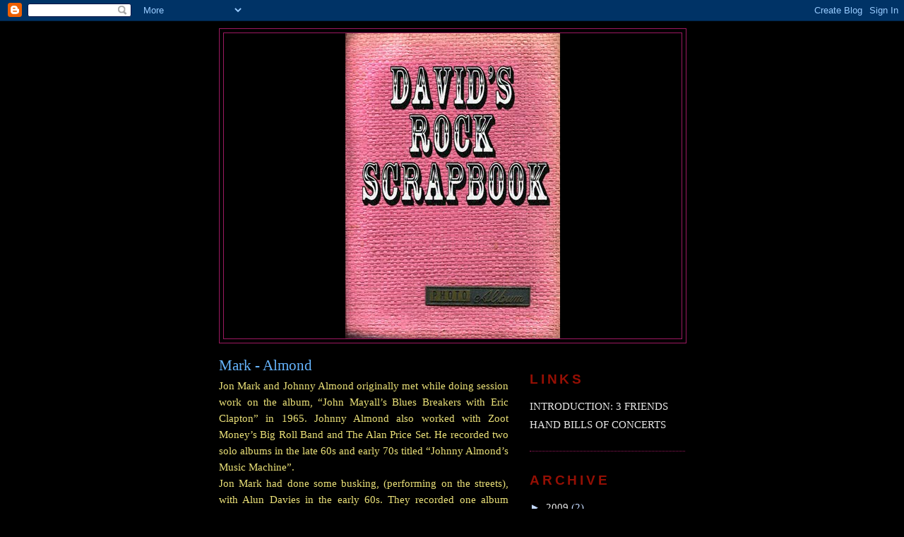

--- FILE ---
content_type: text/html; charset=UTF-8
request_url: http://britishrockmemorabilia.blogspot.com/2011/10/mark-almond.html
body_size: 25173
content:
<!DOCTYPE html>
<html dir='ltr'>
<head>
<link href='https://www.blogger.com/static/v1/widgets/2944754296-widget_css_bundle.css' rel='stylesheet' type='text/css'/>
<meta content='text/html; charset=UTF-8' http-equiv='Content-Type'/>
<meta content='blogger' name='generator'/>
<link href='http://britishrockmemorabilia.blogspot.com/favicon.ico' rel='icon' type='image/x-icon'/>
<link href='http://britishrockmemorabilia.blogspot.com/2011/10/mark-almond.html' rel='canonical'/>
<link rel="alternate" type="application/atom+xml" title="DAVID&#39;S ROCK SCRAPBOOK - Atom" href="http://britishrockmemorabilia.blogspot.com/feeds/posts/default" />
<link rel="alternate" type="application/rss+xml" title="DAVID&#39;S ROCK SCRAPBOOK - RSS" href="http://britishrockmemorabilia.blogspot.com/feeds/posts/default?alt=rss" />
<link rel="service.post" type="application/atom+xml" title="DAVID&#39;S ROCK SCRAPBOOK - Atom" href="https://www.blogger.com/feeds/3387668489190317493/posts/default" />

<link rel="alternate" type="application/atom+xml" title="DAVID&#39;S ROCK SCRAPBOOK - Atom" href="http://britishrockmemorabilia.blogspot.com/feeds/2287834734253587373/comments/default" />
<!--Can't find substitution for tag [blog.ieCssRetrofitLinks]-->
<link href='https://blogger.googleusercontent.com/img/b/R29vZ2xl/AVvXsEgcj-q3soidV3Jr7VuYm0a_5_7to9JA7Ud_rkVxR8Y2Ys3ErnTmh4vFni-qy5Zc0mxKI5-jluQqt29MdRjbB1FR5pYhtdb_cxhG5VggmVzJQvgf1ReWhI18a_Ad4acP-Mkx_25LWLNRWZg/s400/M-A.jpg' rel='image_src'/>
<meta content='http://britishrockmemorabilia.blogspot.com/2011/10/mark-almond.html' property='og:url'/>
<meta content='Mark - Almond' property='og:title'/>
<meta content='  Jon Mark and Johnny Almond originally met while doing session work on the album, “John Mayall’s Blues Breakers with Eric Clapton” in 1965....' property='og:description'/>
<meta content='https://blogger.googleusercontent.com/img/b/R29vZ2xl/AVvXsEgcj-q3soidV3Jr7VuYm0a_5_7to9JA7Ud_rkVxR8Y2Ys3ErnTmh4vFni-qy5Zc0mxKI5-jluQqt29MdRjbB1FR5pYhtdb_cxhG5VggmVzJQvgf1ReWhI18a_Ad4acP-Mkx_25LWLNRWZg/w1200-h630-p-k-no-nu/M-A.jpg' property='og:image'/>
<title>DAVID'S ROCK SCRAPBOOK: Mark - Almond</title>
<style id='page-skin-1' type='text/css'><!--
/*
-----------------------------------------------
Blogger Template Style
Name:     Minima Black
Date:     26 Feb 2004
Updated by: Blogger Team
----------------------------------------------- */
/* Use this with templates/template-twocol.html */
body {
background:#000000;
margin:0;
color:#ebe178;
font: x-small "Trebuchet MS", Trebuchet, Verdana, Sans-serif;
font-size/* */:/**/small;
font-size: /**/small;
text-align: center;
}
a:link {
color:#e6e6e6;
text-decoration:none;
}
a:visited {
color:#C3D9FF;
text-decoration:none;
}
a:hover {
color:#66B5FF;
text-decoration:underline;
}
a img {
border-width:0;
}
/* Header
-----------------------------------------------
*/
#header-wrapper {
width:660px;
margin:0 auto 10px;
border:1px solid #9D1961;
}
#header-inner {
background-position: center;
margin-left: auto;
margin-right: auto;
}
#header {
margin: 5px;
border: 1px solid #9D1961;
text-align: center;
color:#cccccc;
}
#header h1 {
margin:5px 5px 0;
padding:15px 20px .25em;
line-height:1.2em;
text-transform:uppercase;
letter-spacing:.2em;
font: normal bold 136% Georgia, Times, serif;
}
#header a {
color:#cccccc;
text-decoration:none;
}
#header a:hover {
color:#cccccc;
}
#header .description {
margin:0 5px 5px;
padding:0 20px 15px;
max-width:700px;
text-transform:uppercase;
letter-spacing:.2em;
line-height: 1.4em;
font: normal normal 266% Verdana, sans-serif;
color: #940f04;
}
#header img {
margin-left: auto;
margin-right: auto;
}
/* Outer-Wrapper
----------------------------------------------- */
#outer-wrapper {
width: 660px;
margin:0 auto;
padding:10px;
text-align:left;
font: normal normal 113% Times, serif;
}
#main-wrapper {
width: 410px;
float: left;
word-wrap: break-word; /* fix for long text breaking sidebar float in IE */
overflow: hidden;     /* fix for long non-text content breaking IE sidebar float */
}
#sidebar-wrapper {
width: 220px;
float: right;
word-wrap: break-word; /* fix for long text breaking sidebar float in IE */
overflow: hidden;     /* fix for long non-text content breaking IE sidebar float */
}
/* Headings
----------------------------------------------- */
h2 {
margin:1.5em 0 .75em;
font:normal bold 128% Verdana, sans-serif;
line-height: 1.4em;
text-transform:uppercase;
letter-spacing:.2em;
color:#940f04;
}
/* Posts
-----------------------------------------------
*/
h2.date-header {
margin:1.5em 0 .5em;
}
.post {
margin:.5em 0 1.5em;
border-bottom:1px dotted #9D1961;
padding-bottom:1.5em;
}
.post h3 {
margin:.25em 0 0;
padding:0 0 4px;
font-size:140%;
font-weight:normal;
line-height:1.4em;
color:#66B5FF;
}
.post h3 a, .post h3 a:visited, .post h3 strong {
display:block;
text-decoration:none;
color:#66B5FF;
font-weight:bold;
}
.post h3 strong, .post h3 a:hover {
color:#ebe178;
}
.post-body {
margin:0 0 .75em;
line-height:1.6em;
}
.post-body blockquote {
line-height:1.3em;
}
.post-footer {
margin: .75em 0;
color:#940f04;
text-transform:uppercase;
letter-spacing:.1em;
font: normal normal 14% Georgia, Times, serif;
line-height: 1.4em;
}
.comment-link {
margin-left:.6em;
}
.post img, table.tr-caption-container {
padding:4px;
border:1px solid #9D1961;
}
.tr-caption-container img {
border: none;
padding: 0;
}
.post blockquote {
margin:1em 20px;
}
.post blockquote p {
margin:.75em 0;
}
/* Comments
----------------------------------------------- */
#comments h4 {
margin:1em 0;
font-weight: bold;
line-height: 1.4em;
text-transform:uppercase;
letter-spacing:.2em;
color: #940f04;
}
#comments-block {
margin:1em 0 1.5em;
line-height:1.6em;
}
#comments-block .comment-author {
margin:.5em 0;
}
#comments-block .comment-body {
margin:.25em 0 0;
}
#comments-block .comment-footer {
margin:-.25em 0 2em;
line-height: 1.4em;
text-transform:uppercase;
letter-spacing:.1em;
}
#comments-block .comment-body p {
margin:0 0 .75em;
}
.deleted-comment {
font-style:italic;
color:gray;
}
.feed-links {
clear: both;
line-height: 2.5em;
}
#blog-pager-newer-link {
float: left;
}
#blog-pager-older-link {
float: right;
}
#blog-pager {
text-align: center;
}
/* Sidebar Content
----------------------------------------------- */
.sidebar {
color: #C3D9FF;
line-height: 1.5em;
}
.sidebar ul {
list-style:none;
margin:0 0 0;
padding:0 0 0;
}
.sidebar li {
margin:0;
padding-top:0;
padding-right:0;
padding-bottom:.25em;
padding-left:15px;
text-indent:-15px;
line-height:1.5em;
}
.sidebar .widget, .main .widget {
border-bottom:1px dotted #9D1961;
margin:0 0 1.5em;
padding:0 0 1.5em;
}
.main .Blog {
border-bottom-width: 0;
}
/* Profile
----------------------------------------------- */
.profile-img {
float: left;
margin-top: 0;
margin-right: 5px;
margin-bottom: 5px;
margin-left: 0;
padding: 4px;
border: 1px solid #9D1961;
}
.profile-data {
margin:0;
text-transform:uppercase;
letter-spacing:.1em;
font: normal normal 14% Georgia, Times, serif;
color: #940f04;
font-weight: bold;
line-height: 1.6em;
}
.profile-datablock {
margin:.5em 0 .5em;
}
.profile-textblock {
margin: 0.5em 0;
line-height: 1.6em;
}
.profile-link {
font: normal normal 14% Georgia, Times, serif;
text-transform: uppercase;
letter-spacing: .1em;
}
/* Footer
----------------------------------------------- */
#footer {
width:660px;
clear:both;
margin:0 auto;
padding-top:15px;
line-height: 1.6em;
text-transform:uppercase;
letter-spacing:.1em;
text-align: center;
}

--></style>
<link href='https://www.blogger.com/dyn-css/authorization.css?targetBlogID=3387668489190317493&amp;zx=19207705-3e18-4447-96b1-fd9295ade739' media='none' onload='if(media!=&#39;all&#39;)media=&#39;all&#39;' rel='stylesheet'/><noscript><link href='https://www.blogger.com/dyn-css/authorization.css?targetBlogID=3387668489190317493&amp;zx=19207705-3e18-4447-96b1-fd9295ade739' rel='stylesheet'/></noscript>
<meta name='google-adsense-platform-account' content='ca-host-pub-1556223355139109'/>
<meta name='google-adsense-platform-domain' content='blogspot.com'/>

</head>
<body>
<div class='navbar section' id='navbar'><div class='widget Navbar' data-version='1' id='Navbar1'><script type="text/javascript">
    function setAttributeOnload(object, attribute, val) {
      if(window.addEventListener) {
        window.addEventListener('load',
          function(){ object[attribute] = val; }, false);
      } else {
        window.attachEvent('onload', function(){ object[attribute] = val; });
      }
    }
  </script>
<div id="navbar-iframe-container"></div>
<script type="text/javascript" src="https://apis.google.com/js/platform.js"></script>
<script type="text/javascript">
      gapi.load("gapi.iframes:gapi.iframes.style.bubble", function() {
        if (gapi.iframes && gapi.iframes.getContext) {
          gapi.iframes.getContext().openChild({
              url: 'https://www.blogger.com/navbar/3387668489190317493?po\x3d2287834734253587373\x26origin\x3dhttp://britishrockmemorabilia.blogspot.com',
              where: document.getElementById("navbar-iframe-container"),
              id: "navbar-iframe"
          });
        }
      });
    </script><script type="text/javascript">
(function() {
var script = document.createElement('script');
script.type = 'text/javascript';
script.src = '//pagead2.googlesyndication.com/pagead/js/google_top_exp.js';
var head = document.getElementsByTagName('head')[0];
if (head) {
head.appendChild(script);
}})();
</script>
</div></div>
<div id='outer-wrapper'><div id='wrap2'>
<!-- skip links for text browsers -->
<span id='skiplinks' style='display:none;'>
<a href='#main'>skip to main </a> |
      <a href='#sidebar'>skip to sidebar</a>
</span>
<div id='header-wrapper'>
<div class='header section' id='header'><div class='widget Header' data-version='1' id='Header1'>
<div id='header-inner'>
<a href='http://britishrockmemorabilia.blogspot.com/' style='display: block'>
<img alt='DAVID&#39;S ROCK SCRAPBOOK' height='432px; ' id='Header1_headerimg' src='https://blogger.googleusercontent.com/img/b/R29vZ2xl/AVvXsEgiyp-jbD7-NG3Zl5c2DyqDCR549iPzqJ8t0zFSPF5BQBo3btoPHucSF8Gv7JRQW0CS20q9YT_Ib8ZbqNOrzuJJhNiakD9aKcIzjEm421AxIw8n-Adl39DApNURbfcLAs8n4_fmae5Ze7I/s1600/Scrapbook-2.jpg' style='display: block' width='304px; '/>
</a>
</div>
</div></div>
</div>
<div id='content-wrapper'>
<div id='crosscol-wrapper' style='text-align:center'>
<div class='crosscol no-items section' id='crosscol'>
</div>
</div>
<div id='main-wrapper'>
<div class='main section' id='main'><div class='widget Blog' data-version='1' id='Blog1'>
<div class='blog-posts hfeed'>

          <div class="date-outer">
        

          <div class="date-posts">
        
<div class='post-outer'>
<div class='post hentry uncustomized-post-template' itemprop='blogPost' itemscope='itemscope' itemtype='http://schema.org/BlogPosting'>
<meta content='https://blogger.googleusercontent.com/img/b/R29vZ2xl/AVvXsEgcj-q3soidV3Jr7VuYm0a_5_7to9JA7Ud_rkVxR8Y2Ys3ErnTmh4vFni-qy5Zc0mxKI5-jluQqt29MdRjbB1FR5pYhtdb_cxhG5VggmVzJQvgf1ReWhI18a_Ad4acP-Mkx_25LWLNRWZg/s400/M-A.jpg' itemprop='image_url'/>
<meta content='3387668489190317493' itemprop='blogId'/>
<meta content='2287834734253587373' itemprop='postId'/>
<a name='2287834734253587373'></a>
<h3 class='post-title entry-title' itemprop='name'>
Mark - Almond
</h3>
<div class='post-header'>
<div class='post-header-line-1'></div>
</div>
<div class='post-body entry-content' id='post-body-2287834734253587373' itemprop='description articleBody'>
<div dir="ltr" style="text-align: left;" trbidi="on">
<div style="text-align: justify;">
Jon Mark and Johnny Almond originally met while doing session work on the album, &#8220;John Mayall&#8217;s Blues Breakers with Eric Clapton&#8221; in 1965. Johnny Almond also worked with Zoot Money&#8217;s Big Roll Band and The Alan Price Set. He recorded two solo albums in the late 60s and early 70s titled &#8220;Johnny Almond&#8217;s Music Machine&#8221;.&nbsp;</div>
<div style="text-align: justify;">
Jon Mark had done some busking, (performing on the streets), with Alun Davies in the early 60s. They recorded one album together in 1963, &#8220;Relax Your Mind&#8221;.&nbsp;Alun later became Cat Steven&#8217;s guitarist and&nbsp;Jon Mark went on to co-produce, with Mick Jagger, Marianne Faithful&#8217;s first recordings. He played guitar on some of her songs and backed her live performances. He was very influential to her early sound.&nbsp;</div>
<div style="text-align: justify;">
Jon Mark later formed Sweet Thursday with Nicky Hopkins and old pal, Alun Davies . They recorded one album. John Mayall, then looking for a new band, remembered working with Jon Mark and Johnny Almond and invited them to join. They recorded two fine albums, &#8220;Turning Point" and &#8220;Empty Rooms&#8221;. They found that they had similar musical interests and formed their own band. Together they recorded 6 studio albums from 1971 to 1978. Their music was very diverse, infusing folk and blues music with American and Latin jazz. At times expanding with an African beat, they took their music to new levels of creativity. Jon Mark&#8217;s delicate, introspective songs were complimented by Johnny Almond&#8217;s jazz / blues saxophone and flute. Their first three albums were popular on American FM radio. Mark-Almond expanded their audience with numerous tours in the US that led to headlining major concerts. At the peak of their success, they disbanded. Their last concert was at Bill Graham&#8217;s Winterland on November 3rd, 1973. I was there when they announced it was their last performance together.&nbsp;</div>
<div style="text-align: justify;">
Jon Mark went on to record a solo album. Mark-Almond reformed in 1976 to record two more albums before going their separate ways.</div>
<div style="text-align: justify;">
<br /></div>
<div style="font: 12.0px 'Lucida Grande'; margin: 0.0px 0.0px 0.0px 0.0px;">
<div style="text-align: center;">
<b><span class="Apple-style-span" style="font-size: small;">My friends and I saw Mark-Almond&nbsp;</span></b></div>
<div style="text-align: center;">
<b><span class="Apple-style-span" style="font-size: small;">perform&nbsp;three times in 1973.&nbsp;</span></b></div>
<div style="text-align: center;">
</div>
<div style="text-align: center;">
</div>
<div style="text-align: center;">
</div>
<div style="text-align: center;">
<b><span class="Apple-style-span" style="font-size: small;">You can see photos from two of those concerts&nbsp;</span></b></div>
<div style="text-align: center;">
<b><span class="Apple-style-span" style="font-size: small;">and read our memoirs at -&nbsp;</span></b><br />
<b><span class="Apple-style-span" style="font-size: small;"><a href="http://britrockbythebay.blogspot.com/">Brit Rock By The Bay</a></span></b></div>
<br /></div>
<div style="text-align: center;">
Pages from my scrapbook.<br />
Below are photos taken&nbsp;at Bill Graham's</div>
<div style="text-align: center;">
&nbsp;Winterland in San Francisco in 1973.</div>
<div style="text-align: center;">
I met Jon Mark and Johnny Almond and&nbsp;</div>
<div style="text-align: center;">
got their&nbsp;autographs.&nbsp;</div>
<div class="separator" style="clear: both; text-align: center;">
<a href="https://blogger.googleusercontent.com/img/b/R29vZ2xl/AVvXsEgcj-q3soidV3Jr7VuYm0a_5_7to9JA7Ud_rkVxR8Y2Ys3ErnTmh4vFni-qy5Zc0mxKI5-jluQqt29MdRjbB1FR5pYhtdb_cxhG5VggmVzJQvgf1ReWhI18a_Ad4acP-Mkx_25LWLNRWZg/s1600/M-A.jpg" imageanchor="1" style="margin-left: 1em; margin-right: 1em;"><img border="0" height="400" src="https://blogger.googleusercontent.com/img/b/R29vZ2xl/AVvXsEgcj-q3soidV3Jr7VuYm0a_5_7to9JA7Ud_rkVxR8Y2Ys3ErnTmh4vFni-qy5Zc0mxKI5-jluQqt29MdRjbB1FR5pYhtdb_cxhG5VggmVzJQvgf1ReWhI18a_Ad4acP-Mkx_25LWLNRWZg/s400/M-A.jpg" width="288" /></a></div>
<div class="separator" style="clear: both; text-align: center;">
<a href="https://blogger.googleusercontent.com/img/b/R29vZ2xl/AVvXsEgbh5r9vDf5Aj3j3_h9ZIUPqC84GPCDgs13JzzOPzDBblbCipp8_rYZ4tJBy12lNa01Tx3s1y4PMwTnPSEPxC0kHi3lg9CgP_4Ls3wmRgjWEgfwpJlo9DAHtdxOpM9fDCJK433utwMcLms/s1600/Dan%2527s-Autographs.jpg" imageanchor="1" style="margin-left: 1em; margin-right: 1em;"><img border="0" height="263" src="https://blogger.googleusercontent.com/img/b/R29vZ2xl/AVvXsEgbh5r9vDf5Aj3j3_h9ZIUPqC84GPCDgs13JzzOPzDBblbCipp8_rYZ4tJBy12lNa01Tx3s1y4PMwTnPSEPxC0kHi3lg9CgP_4Ls3wmRgjWEgfwpJlo9DAHtdxOpM9fDCJK433utwMcLms/s320/Dan%2527s-Autographs.jpg" width="320" /></a></div>
<div class="separator" style="clear: both; text-align: center;">
The ticket stub from the first time I saw them perform</div>
<div class="separator" style="clear: both; text-align: center;">
in 1973 at Maples Pavilion. They opened for John</div>
<div class="separator" style="clear: both; text-align: center;">
Mayall, but did not play with his band.</div>
<div class="separator" style="clear: both; text-align: center;">
<a href="https://blogger.googleusercontent.com/img/b/R29vZ2xl/AVvXsEiosaHy-Thx4PKRhuHCu0XptMeE35na_28JOxcCQMCtkziF3iVe_dYVGBoBpVBjoDDoTWHkjJSpRm4ALFHfglrr0mt9uZLSL3R9YyzcvD-hI_KYWtNrC0VzoyCP4D2MqNwpX4_0GcPy8bs/s1600/Flyer-Ticket.jpg" imageanchor="1" style="margin-left: 1em; margin-right: 1em;"><img border="0" height="212" src="https://blogger.googleusercontent.com/img/b/R29vZ2xl/AVvXsEiosaHy-Thx4PKRhuHCu0XptMeE35na_28JOxcCQMCtkziF3iVe_dYVGBoBpVBjoDDoTWHkjJSpRm4ALFHfglrr0mt9uZLSL3R9YyzcvD-hI_KYWtNrC0VzoyCP4D2MqNwpX4_0GcPy8bs/s320/Flyer-Ticket.jpg" width="320" /></a></div>
<div class="separator" style="clear: both; text-align: center;">
A couple of photos of my friends and I&nbsp;</div>
<div class="separator" style="clear: both; text-align: center;">
waiting at the Maples Pavilion gate.&nbsp;</div>
<div class="separator" style="clear: both; text-align: center;">
<a href="https://blogger.googleusercontent.com/img/b/R29vZ2xl/AVvXsEgLxgpe6jf4H6tYApxsuoimefxu3zKURMhv__XFtRNCsd5XFhJRwSRxhfleuBDi-udmMbEVq7v6o6I-p6XsuzH-ebwseiogzJJaw2Q-jKUlj__cI6FojnoQBidVCOncsS3F70MRTXlOTQ8/s1600/Maples+Pavilion+4%253A6%253A73.jpg" imageanchor="1" style="margin-left: 1em; margin-right: 1em;"><img border="0" height="320" src="https://blogger.googleusercontent.com/img/b/R29vZ2xl/AVvXsEgLxgpe6jf4H6tYApxsuoimefxu3zKURMhv__XFtRNCsd5XFhJRwSRxhfleuBDi-udmMbEVq7v6o6I-p6XsuzH-ebwseiogzJJaw2Q-jKUlj__cI6FojnoQBidVCOncsS3F70MRTXlOTQ8/s320/Maples+Pavilion+4%253A6%253A73.jpg" width="225" /></a></div>
<div class="separator" style="clear: both; text-align: center;">
<a href="https://blogger.googleusercontent.com/img/b/R29vZ2xl/AVvXsEjhh4WwQEZfsaFhPm18mVQpTzvFnkeTO9De3JIPzknHoOZqCNICuYeHZD-_2GgM2P2ZK261EcTL3rKC_GLM42R8kk2ENjYW9GNcKD9Hf94N_ERpjWdO5hnyzh-yk8kM-MHGdtGz8HhOs4I/s1600/MP+-+4%253A6%253A73+copy.jpg" imageanchor="1" style="margin-left: 1em; margin-right: 1em;"><img border="0" height="211" src="https://blogger.googleusercontent.com/img/b/R29vZ2xl/AVvXsEjhh4WwQEZfsaFhPm18mVQpTzvFnkeTO9De3JIPzknHoOZqCNICuYeHZD-_2GgM2P2ZK261EcTL3rKC_GLM42R8kk2ENjYW9GNcKD9Hf94N_ERpjWdO5hnyzh-yk8kM-MHGdtGz8HhOs4I/s320/MP+-+4%253A6%253A73+copy.jpg" width="320" /></a></div>
<div class="separator" style="clear: both; text-align: center;">
The photos below were taken by Dan Cuny</div>
<div class="separator" style="clear: both; text-align: center;">
at that concert. The drummer is long time Mayall</div>
<div class="separator" style="clear: both; text-align: center;">
band member, Keef Hartley.&nbsp;</div>
<div class="separator" style="clear: both; text-align: center;">
<a href="https://blogger.googleusercontent.com/img/b/R29vZ2xl/AVvXsEi5BbpSTrYN0Sx4HNMy9BuP96POAy9mmqfLKyim1J1Vk75nUPJgfiHgh-hg1ZQwO_4tkEJ8D7M1a8dPUvW2OCgB9_wInbA8IBLKpHvffSju83SDaCpER9bZXtP9Gc-ktfUP3BtwOv9p87A/s1600/John+Mayall+-+Maples+Pav..jpg" imageanchor="1" style="margin-left: 1em; margin-right: 1em;"><img border="0" height="232" src="https://blogger.googleusercontent.com/img/b/R29vZ2xl/AVvXsEi5BbpSTrYN0Sx4HNMy9BuP96POAy9mmqfLKyim1J1Vk75nUPJgfiHgh-hg1ZQwO_4tkEJ8D7M1a8dPUvW2OCgB9_wInbA8IBLKpHvffSju83SDaCpER9bZXtP9Gc-ktfUP3BtwOv9p87A/s320/John+Mayall+-+Maples+Pav..jpg" width="320" /></a></div>
<div class="separator" style="clear: both; text-align: center;">
<a href="https://blogger.googleusercontent.com/img/b/R29vZ2xl/AVvXsEgC23EP-eNBaULevz1BAp5QcsxeGiM5XA7uI9ComlkuD3zzncq5hhPyZta44omLyECJj6gWB19xwJ9BQyxlPUelXkpDhvdENDM4mG3Gjjsjf_Rb4QFR1mqWa_uHIHQvazVaIN10vpMdjjw/s1600/Keef+Hartley.jpg" imageanchor="1" style="margin-left: 1em; margin-right: 1em;"><img border="0" height="221" src="https://blogger.googleusercontent.com/img/b/R29vZ2xl/AVvXsEgC23EP-eNBaULevz1BAp5QcsxeGiM5XA7uI9ComlkuD3zzncq5hhPyZta44omLyECJj6gWB19xwJ9BQyxlPUelXkpDhvdENDM4mG3Gjjsjf_Rb4QFR1mqWa_uHIHQvazVaIN10vpMdjjw/s320/Keef+Hartley.jpg" width="320" /></a></div>
<div class="separator" style="clear: both; text-align: center;">
A history of the band&nbsp;</div>
<div class="separator" style="clear: both; text-align: center;">
from "The Rolling Stone</div>
<div class="separator" style="clear: both; text-align: center;">
Encyclopedia of Rock &amp; Roll"</div>
<div class="separator" style="clear: both; text-align: center;">
&#169; Rolling Stone Press 1983.</div>
<div class="separator" style="clear: both; text-align: center;">
<a href="https://blogger.googleusercontent.com/img/b/R29vZ2xl/AVvXsEhTzHaDnBSd4fb7P00nAn6kugWCxwc_2aSoahFTQ3SOHGhZsDJx91KuAeSxlRsbwtU_YiHCetnThwuVKtXmB9-zEF-dBuCkD3DgM9XiHWQLjQljLm_fNkVCkbRrl6fJoyFeiFtX_kZNggE/s1600/Rolling+Stone+Encyclopedia.jpg" imageanchor="1" style="margin-left: 1em; margin-right: 1em;"><img border="0" height="320" src="https://blogger.googleusercontent.com/img/b/R29vZ2xl/AVvXsEhTzHaDnBSd4fb7P00nAn6kugWCxwc_2aSoahFTQ3SOHGhZsDJx91KuAeSxlRsbwtU_YiHCetnThwuVKtXmB9-zEF-dBuCkD3DgM9XiHWQLjQljLm_fNkVCkbRrl6fJoyFeiFtX_kZNggE/s320/Rolling+Stone+Encyclopedia.jpg" width="130" /></a></div>
<div class="separator" style="clear: both; text-align: center;">
"The Rock Family Tree"</div>
<div class="separator" style="clear: both; text-align: center;">
published by Omnibus Press 1993.</div>
<div class="separator" style="clear: both; text-align: center;">
&#169; Pete Frame</div>
<div class="separator" style="clear: both; text-align: center;">
<a href="https://blogger.googleusercontent.com/img/b/R29vZ2xl/AVvXsEjPXmAmJ1vcl37U7hA5VE3UwEMl4i3a-VAB39L0a95HxfCt_FXaiWXfeT9PDFPAKSh0lz6ME0QQWRJuuXeEa6zztXQ3oMoHKt_HQJb1iLIqSsfh1HhB5G7cT5wA_kNFXoQbPWa9rjQ4dG0/s1600/Pete+Frame+2.jpg" imageanchor="1" style="margin-left: 1em; margin-right: 1em;"><img border="0" height="160" src="https://blogger.googleusercontent.com/img/b/R29vZ2xl/AVvXsEjPXmAmJ1vcl37U7hA5VE3UwEMl4i3a-VAB39L0a95HxfCt_FXaiWXfeT9PDFPAKSh0lz6ME0QQWRJuuXeEa6zztXQ3oMoHKt_HQJb1iLIqSsfh1HhB5G7cT5wA_kNFXoQbPWa9rjQ4dG0/s320/Pete+Frame+2.jpg" width="320" /></a></div>
<div class="separator" style="clear: both; text-align: center;">
</div>
<div class="separator" style="clear: both; text-align: center;">
<a href="https://blogger.googleusercontent.com/img/b/R29vZ2xl/AVvXsEi39i9pghy6sxCFXzrtrqOt5FXyqbVApoufl2REmtN8QQaPtEHsqVtRmSNCEOgPh7IQL2judllfmVNWVtyNgIWS_RY-ZY7RH_hthIbP4KLyhTNgOvXv0UKCtNqDPf255qWVf38t11yHpiY/s1600/Pete+Frame+1.jpg" imageanchor="1" style="margin-left: 1em; margin-right: 1em;"><img border="0" height="281" src="https://blogger.googleusercontent.com/img/b/R29vZ2xl/AVvXsEi39i9pghy6sxCFXzrtrqOt5FXyqbVApoufl2REmtN8QQaPtEHsqVtRmSNCEOgPh7IQL2judllfmVNWVtyNgIWS_RY-ZY7RH_hthIbP4KLyhTNgOvXv0UKCtNqDPf255qWVf38t11yHpiY/s320/Pete+Frame+1.jpg" width="320" /></a></div>
<div class="separator" style="clear: both; text-align: center;">
An Ad for their first album.</div>
<div class="separator" style="clear: both; text-align: center;">
<a href="https://blogger.googleusercontent.com/img/b/R29vZ2xl/AVvXsEj2IPM9AcT7aTY3n23rVGX0zKvrCVICHQe0Ymxa9vupG4FSf-boLLlWjKPArtPuHrjx7UIhFOhllJAAEASjGzDVkSzMlrk8jpcBrY8Rn4gzan74MSfYPhF7F5hiubZhjo4n8RPMv55mzGo/s1600/Early+Ad.jpg" imageanchor="1" style="margin-left: 1em; margin-right: 1em;"><img border="0" height="320" src="https://blogger.googleusercontent.com/img/b/R29vZ2xl/AVvXsEj2IPM9AcT7aTY3n23rVGX0zKvrCVICHQe0Ymxa9vupG4FSf-boLLlWjKPArtPuHrjx7UIhFOhllJAAEASjGzDVkSzMlrk8jpcBrY8Rn4gzan74MSfYPhF7F5hiubZhjo4n8RPMv55mzGo/s320/Early+Ad.jpg" width="247" /></a></div>
<div class="separator" style="clear: both; text-align: center;">
Johnny Almond appeared on one&nbsp;</div>
<div class="separator" style="clear: both; text-align: center;">
more John Mayall album while&nbsp;</div>
<div class="separator" style="clear: both; text-align: center;">
recording with Mark-Almond</div>
<div class="separator" style="clear: both; text-align: center;">
<a href="https://blogger.googleusercontent.com/img/b/R29vZ2xl/AVvXsEiOwDcgtRemGRAmoNW_UFdXz0zz-T0J6ckzfYc413qp31jg6pJT_5_XDOJpacIl7AtPWfBRuwpW9z-PD6qIdoO47WnnyOJ1Nus6_pD0ybfxBu6U83ChsIh5dL5XT3wDJe_s_mLf4U5LnMo/s1600/RS+-+4-15-71.jpg" imageanchor="1" style="margin-left: 1em; margin-right: 1em;"><img border="0" height="320" src="https://blogger.googleusercontent.com/img/b/R29vZ2xl/AVvXsEiOwDcgtRemGRAmoNW_UFdXz0zz-T0J6ckzfYc413qp31jg6pJT_5_XDOJpacIl7AtPWfBRuwpW9z-PD6qIdoO47WnnyOJ1Nus6_pD0ybfxBu6U83ChsIh5dL5XT3wDJe_s_mLf4U5LnMo/s320/RS+-+4-15-71.jpg" width="201" /></a></div>
<div class="separator" style="clear: both; text-align: center;">
An interview with Jon Mark on&nbsp;</div>
<div class="separator" style="clear: both; text-align: center;">
June 1971. He gives details of the&nbsp;</div>
<div class="separator" style="clear: both; text-align: center;">
formation of the band, it's future</div>
<div class="separator" style="clear: both; text-align: center;">
&nbsp;and his time working</div>
<div class="separator" style="clear: both; text-align: center;">
with John Mayall.&nbsp;</div>
<div class="separator" style="clear: both; text-align: center;">
<a href="https://blogger.googleusercontent.com/img/b/R29vZ2xl/AVvXsEg6rCfWmGnQOk_d5q6MeR05nXJ_nNav4n0ucy6nC7YpEk18EfLyMxRVXOm-nShejGrGo7sJ3HllKfnTCoQiknfVR0fM7MnGuw65PsPsZL81kcN0rdc1KmFvS0RiQDMrCi40_rPsDDoR1pU/s1600/RS+-+6-10-71+-+Pt+1.jpg" imageanchor="1" style="margin-left: 1em; margin-right: 1em;"><img border="0" height="320" src="https://blogger.googleusercontent.com/img/b/R29vZ2xl/AVvXsEg6rCfWmGnQOk_d5q6MeR05nXJ_nNav4n0ucy6nC7YpEk18EfLyMxRVXOm-nShejGrGo7sJ3HllKfnTCoQiknfVR0fM7MnGuw65PsPsZL81kcN0rdc1KmFvS0RiQDMrCi40_rPsDDoR1pU/s320/RS+-+6-10-71+-+Pt+1.jpg" width="194" /></a></div>
<div class="separator" style="clear: both; text-align: center;">
<a href="https://blogger.googleusercontent.com/img/b/R29vZ2xl/AVvXsEjXHNC8Zo2Y1d4LizDmWgLrnb8lWi-GLWxc1MWcfDIIpa4xF88S7oTj8OQnU31gU_XTMAj-MsCdEuL3BeK9hzGADCgqi5lqo6L9UARC-gnkrk0YS27OQD6hrhVokuW8vZZcIax493pMbR8/s1600/RS+-+6-10-71+-+Pt+2.jpg" imageanchor="1" style="margin-left: 1em; margin-right: 1em;"><img border="0" height="320" src="https://blogger.googleusercontent.com/img/b/R29vZ2xl/AVvXsEjXHNC8Zo2Y1d4LizDmWgLrnb8lWi-GLWxc1MWcfDIIpa4xF88S7oTj8OQnU31gU_XTMAj-MsCdEuL3BeK9hzGADCgqi5lqo6L9UARC-gnkrk0YS27OQD6hrhVokuW8vZZcIax493pMbR8/s320/RS+-+6-10-71+-+Pt+2.jpg" width="194" /></a></div>
<div class="separator" style="clear: both; text-align: center;">
An ad for their second album.</div>
<div class="separator" style="clear: both; text-align: center;">
<a href="https://blogger.googleusercontent.com/img/b/R29vZ2xl/AVvXsEhDxIVYd_pAdo6de5on11cOkRZaYEb3Bfg9qck9Hd8pywcqGGOUAxGmRL71RTaDmim_j1KSIGvac0iSz9oPMchoADugGUHhMgE79M0onpmrHRv16USDqkPI6ZJrcPjW2YHvihZvuhkZxA4/s1600/Mark-Almond+Ad+%252772.jpg" imageanchor="1" style="margin-left: 1em; margin-right: 1em;"><img border="0" height="320" src="https://blogger.googleusercontent.com/img/b/R29vZ2xl/AVvXsEhDxIVYd_pAdo6de5on11cOkRZaYEb3Bfg9qck9Hd8pywcqGGOUAxGmRL71RTaDmim_j1KSIGvac0iSz9oPMchoADugGUHhMgE79M0onpmrHRv16USDqkPI6ZJrcPjW2YHvihZvuhkZxA4/s320/Mark-Almond+Ad+%252772.jpg" width="207" /></a></div>
<div class="separator" style="clear: both; text-align: center;">
An Ad for their third album.</div>
<div class="separator" style="clear: both; text-align: center;">
<a href="https://blogger.googleusercontent.com/img/b/R29vZ2xl/AVvXsEgpR3cv33UGRT62WMaXvUqldEz1pCYUOsAw1F4iMtawLbcW08G2VNlWqbRD1SryD5dGg8K6izVD8Mdmx_rI8Pesdd3kUELAvmYuy71b3WRVC3Bs32HX6tjMNBOxe5-yHWJfQE8GMJqOiUU/s1600/Rising+Ad.jpg" imageanchor="1" style="margin-left: 1em; margin-right: 1em;"><img border="0" height="320" src="https://blogger.googleusercontent.com/img/b/R29vZ2xl/AVvXsEgpR3cv33UGRT62WMaXvUqldEz1pCYUOsAw1F4iMtawLbcW08G2VNlWqbRD1SryD5dGg8K6izVD8Mdmx_rI8Pesdd3kUELAvmYuy71b3WRVC3Bs32HX6tjMNBOxe5-yHWJfQE8GMJqOiUU/s320/Rising+Ad.jpg" width="235" /></a></div>
<div class="separator" style="clear: both; text-align: center;">
An interview with John Mayall</div>
<div class="separator" style="clear: both; text-align: center;">
taken in July 1972.</div>
<div class="separator" style="clear: both; text-align: center;">
He mentions working with&nbsp;</div>
<div class="separator" style="clear: both; text-align: center;">
Jon Mark and Johnny Almond.</div>
<div class="separator" style="clear: both; text-align: center;">
<a href="https://blogger.googleusercontent.com/img/b/R29vZ2xl/AVvXsEg3c0aAOJmChA0y3d2dmoAwythGiJ83YNBN36TcGxQ519IAW_4jahL9Pn1TA6d6_NBNuGgwTO5Ys8hBEXhUpIvFwpzCIMUaYExltzVEiOAD6wdCbeIaOS22q_sh-ZW_YzYChctnUvNQrhU/s1600/RS+-+7-20-72.jpg" imageanchor="1" style="margin-left: 1em; margin-right: 1em;"><img border="0" height="320" src="https://blogger.googleusercontent.com/img/b/R29vZ2xl/AVvXsEg3c0aAOJmChA0y3d2dmoAwythGiJ83YNBN36TcGxQ519IAW_4jahL9Pn1TA6d6_NBNuGgwTO5Ys8hBEXhUpIvFwpzCIMUaYExltzVEiOAD6wdCbeIaOS22q_sh-ZW_YzYChctnUvNQrhU/s320/RS+-+7-20-72.jpg" width="208" /></a></div>
<div class="separator" style="clear: both; text-align: center;">
<a href="https://blogger.googleusercontent.com/img/b/R29vZ2xl/AVvXsEhWW4ZYHob05EWrFV1V51fVKgNBWiBcYODbQBCRs3dTgChZNMr5095WB3BFzxsDazDRqZZMJxP-NBChFIhf6uKR5fQBUaXG4LW5SobtqZ3Rj3fZ_autIDln1Og33z4kYaW1UOm_JFoiLpg/s1600/RS+-+10-26-72.jpg" imageanchor="1" style="margin-left: 1em; margin-right: 1em;"><img border="0" height="234" src="https://blogger.googleusercontent.com/img/b/R29vZ2xl/AVvXsEhWW4ZYHob05EWrFV1V51fVKgNBWiBcYODbQBCRs3dTgChZNMr5095WB3BFzxsDazDRqZZMJxP-NBChFIhf6uKR5fQBUaXG4LW5SobtqZ3Rj3fZ_autIDln1Og33z4kYaW1UOm_JFoiLpg/s320/RS+-+10-26-72.jpg" width="320" /></a></div>
<div class="separator" style="clear: both; text-align: center;">
A review of a live performance</div>
<div class="separator" style="clear: both; text-align: center;">
in March 1973.</div>
<div class="separator" style="clear: both; text-align: center;">
<a href="https://blogger.googleusercontent.com/img/b/R29vZ2xl/AVvXsEi1QlfVHgIFHaEhBf34R8V_15KyeCE9ib-OSa6qONGv_urKf0u6FEAqqNNqbhaswz-vmlVkuOphYFRFBToep6cyL1bdvfqGq3IvjJhTpAyMyIGPj1TQHnJP6R7v_aqwl6-RlpZSVN1n7VI/s1600/Article+3-3-73.jpg" imageanchor="1" style="margin-left: 1em; margin-right: 1em;"><img border="0" height="320" src="https://blogger.googleusercontent.com/img/b/R29vZ2xl/AVvXsEi1QlfVHgIFHaEhBf34R8V_15KyeCE9ib-OSa6qONGv_urKf0u6FEAqqNNqbhaswz-vmlVkuOphYFRFBToep6cyL1bdvfqGq3IvjJhTpAyMyIGPj1TQHnJP6R7v_aqwl6-RlpZSVN1n7VI/s320/Article+3-3-73.jpg" width="253" /></a></div>
<div class="separator" style="clear: both; text-align: center;">
A review of their fourth&nbsp;</div>
<div class="separator" style="clear: both; text-align: center;">
album. The first side</div>
<div class="separator" style="clear: both; text-align: center;">
is live. The second side&nbsp;</div>
<div class="separator" style="clear: both; text-align: center;">
is new, studio recordings.</div>
<div class="separator" style="clear: both; text-align: center;">
<a href="https://blogger.googleusercontent.com/img/b/R29vZ2xl/AVvXsEj_4ifFLmxinH9P1kab2xvwWA_MAEV9iqM0SQVAwWWTylGpBW2-MDYOUCZ9_E5fz8nNXx6m8hJROryQksU93f3C84LVMDjm6_Pc_u9S8_95K_8QH0JdxAgTZ3oerVPsosUpyue2cP6xmrQ/s1600/RS+-+11-8-73.jpg" imageanchor="1" style="margin-left: 1em; margin-right: 1em;"><img border="0" height="320" src="https://blogger.googleusercontent.com/img/b/R29vZ2xl/AVvXsEj_4ifFLmxinH9P1kab2xvwWA_MAEV9iqM0SQVAwWWTylGpBW2-MDYOUCZ9_E5fz8nNXx6m8hJROryQksU93f3C84LVMDjm6_Pc_u9S8_95K_8QH0JdxAgTZ3oerVPsosUpyue2cP6xmrQ/s320/RS+-+11-8-73.jpg" width="159" /></a></div>
<div class="separator" style="clear: both; text-align: center;">
An Ad for their fifth album.</div>
<div class="separator" style="clear: both; text-align: center;">
<a href="https://blogger.googleusercontent.com/img/b/R29vZ2xl/AVvXsEjpaE7VgN4Ny93jvveVfbsLmG4lpJ8p7cIDdMaWbsB6XArkFt24w5woNCSaUiJvylP5V0C7Z9KPz_hIIblm0kG0Q2awJz73wJky6Z05qJdnypDkaNoLzcdfuC0oVMC6jPlVjzF8lSQmcgw/s1600/To+The+Heart+Ad.jpg" imageanchor="1" style="margin-left: 1em; margin-right: 1em;"><img border="0" height="320" src="https://blogger.googleusercontent.com/img/b/R29vZ2xl/AVvXsEjpaE7VgN4Ny93jvveVfbsLmG4lpJ8p7cIDdMaWbsB6XArkFt24w5woNCSaUiJvylP5V0C7Z9KPz_hIIblm0kG0Q2awJz73wJky6Z05qJdnypDkaNoLzcdfuC0oVMC6jPlVjzF8lSQmcgw/s320/To+The+Heart+Ad.jpg" width="268" /></a></div>
<div class="separator" style="clear: both; text-align: center;">
An interview from Down Beat&nbsp;</div>
<div class="separator" style="clear: both; text-align: center;">
magazine from February 1974.</div>
<div class="separator" style="clear: both; text-align: center;">
<a href="https://blogger.googleusercontent.com/img/b/R29vZ2xl/AVvXsEhlQtJYJhZ1VR1GzZhcakhilur9Du3hLMg95BORlNEnoLudst1jYmm_A9OVFk6RdommLqfzNsxBus26dGWWcYcycAI4dLfL3xoAt_KMl3_vytqib7BiXRsDO_7nYJ0JZ1VII7mRlUvu2NU/s1600/Downbeat+-+1.jpg" imageanchor="1" style="margin-left: 1em; margin-right: 1em;"><img border="0" height="320" src="https://blogger.googleusercontent.com/img/b/R29vZ2xl/AVvXsEhlQtJYJhZ1VR1GzZhcakhilur9Du3hLMg95BORlNEnoLudst1jYmm_A9OVFk6RdommLqfzNsxBus26dGWWcYcycAI4dLfL3xoAt_KMl3_vytqib7BiXRsDO_7nYJ0JZ1VII7mRlUvu2NU/s320/Downbeat+-+1.jpg" width="245" /></a></div>
<div class="separator" style="clear: both; text-align: center;">
<a href="https://blogger.googleusercontent.com/img/b/R29vZ2xl/AVvXsEgmK4se3Q-f078jfaG6alXnc4mx2Kp2ydrUt6mLwwriuklBlcD3H62RRUVegyhu74OgwLuXt9sD3W0Y_TQOLYm3GBR7E3Anr0zh9o5TOsi73B5rmL6mDJH1am-ICO8ouRwKE9XWulnu9HM/s1600/Downbeat+2.jpg" imageanchor="1" style="margin-left: 1em; margin-right: 1em;"><img border="0" height="320" src="https://blogger.googleusercontent.com/img/b/R29vZ2xl/AVvXsEgmK4se3Q-f078jfaG6alXnc4mx2Kp2ydrUt6mLwwriuklBlcD3H62RRUVegyhu74OgwLuXt9sD3W0Y_TQOLYm3GBR7E3Anr0zh9o5TOsi73B5rmL6mDJH1am-ICO8ouRwKE9XWulnu9HM/s320/Downbeat+2.jpg" width="130" /></a></div>
<div class="separator" style="clear: both; text-align: center;">
A review of Jon Mark's&nbsp;</div>
<div class="separator" style="clear: both; text-align: center;">
solo album,&nbsp;</div>
<div class="separator" style="clear: both; text-align: center;">
July 1975.</div>
<div class="separator" style="clear: both; text-align: center;">
<a href="https://blogger.googleusercontent.com/img/b/R29vZ2xl/AVvXsEhwrGNhyCxAiLEye2lHB7kiGZFuvWAQTr_vMFXndoWlZvr1yqROe5pU-7cU5LtjZaMyfM4lCiU5_mODa-V1olyn1usrKWMRly3l9af8baEsjao1drn8UmqKIjZ81B_5KYr_t8-gX7PSLjY/s1600/RS+-+7-31-75.jpg" imageanchor="1" style="margin-left: 1em; margin-right: 1em;"><img border="0" height="320" src="https://blogger.googleusercontent.com/img/b/R29vZ2xl/AVvXsEhwrGNhyCxAiLEye2lHB7kiGZFuvWAQTr_vMFXndoWlZvr1yqROe5pU-7cU5LtjZaMyfM4lCiU5_mODa-V1olyn1usrKWMRly3l9af8baEsjao1drn8UmqKIjZ81B_5KYr_t8-gX7PSLjY/s320/RS+-+7-31-75.jpg" width="97" /></a></div>
<div class="separator" style="clear: both; text-align: center;">
<br /></div>
<div class="separator" style="clear: both; text-align: center;">
<b><span class="Apple-style-span" style="font-size: large;">Here some of the albums in my collection</span></b></div>
<div class="separator" style="clear: both; text-align: center;">
<b><span class="Apple-style-span" style="font-size: large;">that make up the story of Mark-Almond.</span></b></div>
<div class="separator" style="clear: both; text-align: center;">
<br /></div>
<div class="separator" style="clear: both; text-align: center;">
Their first album was released in 1971. Other band&nbsp;</div>
<div class="separator" style="clear: both; text-align: center;">
members were Tommy Eyre, (keyboards) and&nbsp;</div>
<div class="separator" style="clear: both; text-align: center;">
Rodger Sutton, (bass &amp; percussion). All but one&nbsp;</div>
<div class="separator" style="clear: both; text-align: center;">
song was composed by Jon Mark.</div>
<div class="separator" style="clear: both; text-align: center;">
The album design had a unique flap, like an&nbsp;</div>
<div class="separator" style="clear: both; text-align: center;">
envelope. The title is embossed and the only printing</div>
<div class="separator" style="clear: both; text-align: center;">
on the back cover is the Blue Thumb logo.&nbsp;</div>
<div class="separator" style="clear: both; text-align: center;">
<a href="http://www.youtube.com/watch?v=jj2jvMzsLyg">The City - (audio clip)</a></div>
<div class="separator" style="clear: both; text-align: center;">
<a href="https://blogger.googleusercontent.com/img/b/R29vZ2xl/AVvXsEjmoNvpERHck8GECHp3Y_Eparcvs_jhl4EEhxOo_p_FEyEJ6yiaU_AiDqWg_pkSy1QfZTCVOwP7KAVWqW_FFH0tkCkDibfe62MCNl1JLd2fXd044ZffnvhQ9lRquiLc6XkjAuk-t27RS_w/s1600/Mark-Almond+LP+-+1.jpg" imageanchor="1" style="margin-left: 1em; margin-right: 1em;"><img border="0" height="158" src="https://blogger.googleusercontent.com/img/b/R29vZ2xl/AVvXsEjmoNvpERHck8GECHp3Y_Eparcvs_jhl4EEhxOo_p_FEyEJ6yiaU_AiDqWg_pkSy1QfZTCVOwP7KAVWqW_FFH0tkCkDibfe62MCNl1JLd2fXd044ZffnvhQ9lRquiLc6XkjAuk-t27RS_w/s320/Mark-Almond+LP+-+1.jpg" width="320" /></a></div>
<div class="separator" style="clear: both; text-align: center;">
<a href="https://blogger.googleusercontent.com/img/b/R29vZ2xl/AVvXsEjtbqOmv_eGIXKj9lSwiolp7-KTyJ_8_wMx6fmuWQ2NARdNPCFeQ6i39QSx8exFeinD2b6lJ1H3rTPbuEvnvTKoHRiMb8I5VOIFfiMNNOHIMooj38L051fZBimtfDa8GTWtv0U-E8FX8m4/s1600/M-A+1+Inner+Sleeve%25281%2529.jpg" imageanchor="1" style="margin-left: 1em; margin-right: 1em;"><img border="0" height="317" src="https://blogger.googleusercontent.com/img/b/R29vZ2xl/AVvXsEjtbqOmv_eGIXKj9lSwiolp7-KTyJ_8_wMx6fmuWQ2NARdNPCFeQ6i39QSx8exFeinD2b6lJ1H3rTPbuEvnvTKoHRiMb8I5VOIFfiMNNOHIMooj38L051fZBimtfDa8GTWtv0U-E8FX8m4/s320/M-A+1+Inner+Sleeve%25281%2529.jpg" width="320" /></a></div>
<div class="separator" style="clear: both; text-align: center;">
<a href="https://blogger.googleusercontent.com/img/b/R29vZ2xl/AVvXsEh5fvo0-5SFun3o_I4ipaJSRkJaXKLEH3gKp3BYGBWSmVIRcxKRjJaC8_Zojy39KFH_cD9rK_IUTduibc77ZzrIKONrUNC23VHKdjadmLotFtBhpa2SvURHTzgo-wxMMxFC3ONFwXSpyWE/s1600/M-A+1+Inner+Sleeve+%25282%2529.jpg" imageanchor="1" style="margin-left: 1em; margin-right: 1em;"><img border="0" height="311" src="https://blogger.googleusercontent.com/img/b/R29vZ2xl/AVvXsEh5fvo0-5SFun3o_I4ipaJSRkJaXKLEH3gKp3BYGBWSmVIRcxKRjJaC8_Zojy39KFH_cD9rK_IUTduibc77ZzrIKONrUNC23VHKdjadmLotFtBhpa2SvURHTzgo-wxMMxFC3ONFwXSpyWE/s320/M-A+1+Inner+Sleeve+%25282%2529.jpg" width="320" /></a></div>
<div class="separator" style="clear: both; text-align: center;">
Their second album was released in 1972. It had</div>
<div class="separator" style="clear: both; text-align: center;">
the same flap and similar graphics as the first, only&nbsp;the&nbsp;</div>
<div class="separator" style="clear: both; text-align: center;">
title is in color and the songs are printed on the back.&nbsp;New&nbsp;</div>
<div class="separator" style="clear: both; text-align: center;">
band member, Dannie Richmond, (drums,&nbsp;percussion),&nbsp;</div>
<div class="separator" style="clear: both; text-align: center;">
had previously worked with Charles Mingus.&nbsp;</div>
<div class="separator" style="clear: both; text-align: center;">
All but one song was composed by Jon Mark.</div>
<div class="separator" style="clear: both; text-align: center;">
<a href="http://www.youtube.com/watch?v=fOS4fWUCJgQ">One Way Sunday - (audio clip)</a></div>
<div class="separator" style="clear: both; text-align: center;">
<a href="https://blogger.googleusercontent.com/img/b/R29vZ2xl/AVvXsEhSq2pOt0cF61wzgmuvfBYTEIlDk9ZZq1-RmTPt1gdQbFEtJoJLj_vfkPQNT_R9CxZEZEJ2Txd2bnN5oGYgrv9U2FhRWYO_TzI4SrmPIYZ0j68BZeVtGa_ExXT29ojnN7__aGqFgzSu12Y/s1600/Mark-Almond+LP+-+2.jpg" imageanchor="1" style="margin-left: 1em; margin-right: 1em;"><img border="0" height="152" src="https://blogger.googleusercontent.com/img/b/R29vZ2xl/AVvXsEhSq2pOt0cF61wzgmuvfBYTEIlDk9ZZq1-RmTPt1gdQbFEtJoJLj_vfkPQNT_R9CxZEZEJ2Txd2bnN5oGYgrv9U2FhRWYO_TzI4SrmPIYZ0j68BZeVtGa_ExXT29ojnN7__aGqFgzSu12Y/s320/Mark-Almond+LP+-+2.jpg" width="320" /></a></div>
<div class="separator" style="clear: both; text-align: center;">
<a href="https://blogger.googleusercontent.com/img/b/R29vZ2xl/AVvXsEhXVQpAsi6lMWojv_ztjfKIWKKjbghiH1WBR_niMAe7-yXRFnPB7B7q5Usfp781lvGpbNRuUBe9ve1ptH_XiPjfvpAM_6XubDGmCJ1A_jSnJLpSfksSPA8kwgyismf9TJuN6-iUQuNxnmE/s1600/M-A+2-+insert.jpg" imageanchor="1" style="margin-left: 1em; margin-right: 1em;"><img border="0" height="309" src="https://blogger.googleusercontent.com/img/b/R29vZ2xl/AVvXsEhXVQpAsi6lMWojv_ztjfKIWKKjbghiH1WBR_niMAe7-yXRFnPB7B7q5Usfp781lvGpbNRuUBe9ve1ptH_XiPjfvpAM_6XubDGmCJ1A_jSnJLpSfksSPA8kwgyismf9TJuN6-iUQuNxnmE/s320/M-A+2-+insert.jpg" width="320" /></a></div>
<div class="separator" style="clear: both; text-align: center;">
<a href="https://blogger.googleusercontent.com/img/b/R29vZ2xl/AVvXsEjH1s1_6il_9pafPzWBxzlw1i1_YBkqYNbTcYp52E8y5aQbaT7Uh-horiqXjenlXtjGnLPS48zfEs4ocom6qomx0v1cXApNEKiayjCDug_ekKWVr6l0EhHvkQQcB4t6BOd2wh-qVO8bLx8/s1600/M-A+2+Inset+%25282%2529.jpg" imageanchor="1" style="margin-left: 1em; margin-right: 1em;"><img border="0" height="314" src="https://blogger.googleusercontent.com/img/b/R29vZ2xl/AVvXsEjH1s1_6il_9pafPzWBxzlw1i1_YBkqYNbTcYp52E8y5aQbaT7Uh-horiqXjenlXtjGnLPS48zfEs4ocom6qomx0v1cXApNEKiayjCDug_ekKWVr6l0EhHvkQQcB4t6BOd2wh-qVO8bLx8/s320/M-A+2+Inset+%25282%2529.jpg" width="320" /></a></div>
<div class="separator" style="clear: both; text-align: center;">
Their third album. It had a new look and new band</div>
<div class="separator" style="clear: both; text-align: center;">
members, Geoff Condon, (horns), Ken Craddock,&nbsp;</div>
<div class="separator" style="clear: both; text-align: center;">
(keyboards), Colin Gibson, (bass). Dannie&nbsp;</div>
<div class="separator" style="clear: both; text-align: center;">
Richmond, (percussion) stayed on.</div>
<div class="separator" style="clear: both; text-align: center;">
All but one song was composed by Jon Mark.</div>
<div class="separator" style="clear: both; text-align: center;">
<a href="http://www.youtube.com/watch?v=7FPQymvfYo8&amp;feature=related">What Am I Living For? - (audio clip)</a></div>
<div class="separator" style="clear: both; text-align: center;">
</div>
<div class="separator" style="clear: both; text-align: center;">
<a href="https://blogger.googleusercontent.com/img/b/R29vZ2xl/AVvXsEj7ike-A7IIPEiS8ULEzKV1S9v75mT1UKXK97hTnmIg_2gHb9hx2bRUXgLHl5dTl7jwzLoSIg8HZTW-fbH9oUesHMho2mXU1nYtzdvzFdMzA_ClN7GmW8Jt202k1FjeEw34bcrI00iR7Bs/s1600/Raising+LP.jpg" imageanchor="1" style="margin-left: 1em; margin-right: 1em;"><img border="0" height="162" src="https://blogger.googleusercontent.com/img/b/R29vZ2xl/AVvXsEj7ike-A7IIPEiS8ULEzKV1S9v75mT1UKXK97hTnmIg_2gHb9hx2bRUXgLHl5dTl7jwzLoSIg8HZTW-fbH9oUesHMho2mXU1nYtzdvzFdMzA_ClN7GmW8Jt202k1FjeEw34bcrI00iR7Bs/s320/Raising+LP.jpg" width="320" /></a></div>
<div class="separator" style="clear: both; text-align: center;">
<a href="https://blogger.googleusercontent.com/img/b/R29vZ2xl/AVvXsEiNLB17LPzI1ymoMfTqaLk1e9pw12moL1HNfJwI5Z36IK2mhCRBVwgQkxt4IUkh0pAdU-xW7wz85TRHN3PuApFwn-mPSTj5QVNxqSzPNxbPjTVaiKQE-b9IF3KmoXxTnT1wjgbrG-EBJ3U/s1600/Raising+LP+-+2.jpg" imageanchor="1" style="margin-left: 1em; margin-right: 1em;"><img border="0" height="158" src="https://blogger.googleusercontent.com/img/b/R29vZ2xl/AVvXsEiNLB17LPzI1ymoMfTqaLk1e9pw12moL1HNfJwI5Z36IK2mhCRBVwgQkxt4IUkh0pAdU-xW7wz85TRHN3PuApFwn-mPSTj5QVNxqSzPNxbPjTVaiKQE-b9IF3KmoXxTnT1wjgbrG-EBJ3U/s320/Raising+LP+-+2.jpg" width="320" /></a></div>
<div class="separator" style="clear: both; text-align: center;">
Their fourth album was half live and half studio.</div>
<div class="separator" style="clear: both; text-align: center;">
New members were Wolfgang Melz, (bass),</div>
<div class="separator" style="clear: both; text-align: center;">
Bobby Torres, (percussion), and old pal, Alun Davies.</div>
<div class="separator" style="clear: both; text-align: center;">
All songs composed by Jon Mark.</div>
<div class="separator" style="clear: both; text-align: center;">
In the introduction Jon Mark thanks Dr. Victor&nbsp;</div>
<div class="separator" style="clear: both; text-align: center;">
Hay-Roe. Jon Mark had lost part of his ring finger</div>
<div class="separator" style="clear: both; text-align: center;">
in a fall. The doctor made it possible for&nbsp;</div>
<div class="separator" style="clear: both; text-align: center;">
him to continue playing guitar.</div>
<div class="separator" style="clear: both; text-align: center;">
</div>
<div class="separator" style="clear: both; text-align: center;">
<a href="https://blogger.googleusercontent.com/img/b/R29vZ2xl/AVvXsEhgiEvMW6jLMi-kVba1xmQ999xZu-isapQB2qWz3WChvtIKFQXE6PKjqyFPpgZeg5rarJvxK457ytILpcArb3-jqUPmbE11PPuPAE1A5WAFb42Rxo7HvdE4v0FIBbvc2mTSyIQtIC6j4bk/s1600/M-A+%252773+LP.jpg" imageanchor="1" style="margin-left: 1em; margin-right: 1em;"><img border="0" height="160" src="https://blogger.googleusercontent.com/img/b/R29vZ2xl/AVvXsEhgiEvMW6jLMi-kVba1xmQ999xZu-isapQB2qWz3WChvtIKFQXE6PKjqyFPpgZeg5rarJvxK457ytILpcArb3-jqUPmbE11PPuPAE1A5WAFb42Rxo7HvdE4v0FIBbvc2mTSyIQtIC6j4bk/s320/M-A+%252773+LP.jpg" width="320" /></a></div>
<div class="separator" style="clear: both; text-align: center;">
<a href="https://blogger.googleusercontent.com/img/b/R29vZ2xl/AVvXsEj_LV6SpzhwHVYWGbph_SJfq9oy5blBcc0MJPKVmnqrup-7snFGDCGMtPD6kBaXi2xusRWNrzJp8GzGQBuEnPz9-NcKx33p8o6WxD9NhLfWkmXMKpcqnab3E4RoN4NbZpHKau8wEZaNpT4/s1600/M-A+73+-+Inside+1.jpg" imageanchor="1" style="margin-left: 1em; margin-right: 1em;"><img border="0" height="317" src="https://blogger.googleusercontent.com/img/b/R29vZ2xl/AVvXsEj_LV6SpzhwHVYWGbph_SJfq9oy5blBcc0MJPKVmnqrup-7snFGDCGMtPD6kBaXi2xusRWNrzJp8GzGQBuEnPz9-NcKx33p8o6WxD9NhLfWkmXMKpcqnab3E4RoN4NbZpHKau8wEZaNpT4/s320/M-A+73+-+Inside+1.jpg" width="320" /></a></div>
<div class="separator" style="clear: both; text-align: center;">
<a href="https://blogger.googleusercontent.com/img/b/R29vZ2xl/AVvXsEha-urSPG4Zd0mdVAPArEWya9KuNVuL_TcvDC2ea4Sd3ejFwnD4JdFFNvPTeQWpunYy0n45OJCkPIKBYuqlDtZ7odhZb2pZedLqyIKZM4kFt5u5wJbBZLgKsz-DtLqXoDiHVvvF_ki3sX4/s1600/M-A+73+Inside+-+2.jpg" imageanchor="1" style="margin-left: 1em; margin-right: 1em;"><img border="0" height="317" src="https://blogger.googleusercontent.com/img/b/R29vZ2xl/AVvXsEha-urSPG4Zd0mdVAPArEWya9KuNVuL_TcvDC2ea4Sd3ejFwnD4JdFFNvPTeQWpunYy0n45OJCkPIKBYuqlDtZ7odhZb2pZedLqyIKZM4kFt5u5wJbBZLgKsz-DtLqXoDiHVvvF_ki3sX4/s320/M-A+73+Inside+-+2.jpg" width="320" /></a></div>
<div class="separator" style="clear: both; text-align: center;">
The band split and Jon Mark released a solo album.</div>
<div class="separator" style="clear: both; text-align: center;">
<a href="http://www.youtube.com/watch?v=OJMMqRi6RG8&amp;feature=related">Going Back Home Again - (audio clip)</a></div>
<div class="separator" style="clear: both; text-align: center;">
<a href="https://blogger.googleusercontent.com/img/b/R29vZ2xl/AVvXsEiu1vAki0IQqVah5pMqxICT9-6nKhwu0dzI3aZeur6aPS8wbqPYH3SMtTHjGBM0m1iNRNt-xNBFt1TLQE99Yuwl-kqwHvGA6vMbzkT0-nbbN7XZfmDfMI6335FmSEU57M_328auZwib3WY/s1600/Jon+Mark+solo+LP.jpg" imageanchor="1" style="margin-left: 1em; margin-right: 1em;"><img border="0" height="320" src="https://blogger.googleusercontent.com/img/b/R29vZ2xl/AVvXsEiu1vAki0IQqVah5pMqxICT9-6nKhwu0dzI3aZeur6aPS8wbqPYH3SMtTHjGBM0m1iNRNt-xNBFt1TLQE99Yuwl-kqwHvGA6vMbzkT0-nbbN7XZfmDfMI6335FmSEU57M_328auZwib3WY/s320/Jon+Mark+solo+LP.jpg" width="316" /></a></div>
<div class="separator" style="clear: both; text-align: center;">
Mark-Almond reformed to record two more albums.</div>
<div class="separator" style="clear: both; text-align: center;">
<a href="https://blogger.googleusercontent.com/img/b/R29vZ2xl/AVvXsEhfoGXr0tMlr_tjI1kDgaugYcQgDZnRr7SBvDdP9vL1ols5nW1hQMXVkNqcb4B1lLbY30XvyA_WJpwfcrVQMXPuIyqcspu7JlOJAZRJEJseOnYQFSpSYtDUFMjq3tHlrqEPbG_W2OaIXwE/s1600/To+The+Heart+LP-+1.jpg" imageanchor="1" style="margin-left: 1em; margin-right: 1em;"><img border="0" height="157" src="https://blogger.googleusercontent.com/img/b/R29vZ2xl/AVvXsEhfoGXr0tMlr_tjI1kDgaugYcQgDZnRr7SBvDdP9vL1ols5nW1hQMXVkNqcb4B1lLbY30XvyA_WJpwfcrVQMXPuIyqcspu7JlOJAZRJEJseOnYQFSpSYtDUFMjq3tHlrqEPbG_W2OaIXwE/s320/To+The+Heart+LP-+1.jpg" width="320" /></a></div>
<div class="separator" style="clear: both; text-align: center;">
<a href="https://blogger.googleusercontent.com/img/b/R29vZ2xl/AVvXsEjraXd20ZWcPXL1pXNBG9a0dc1rr2y_X4Th4uiETX60Ao7IfQaHDsk0aj14A276Emvn4-x-DgRo0ZaQJBi-hY8ISKogNmjMkjbbYWpjPg_jSk17d5x-dH_vxTINIxrD7_nFQR6N32K1VQI/s1600/To+The+Heart+Sleeve+-+1.jpg" imageanchor="1" style="margin-left: 1em; margin-right: 1em;"><img border="0" height="311" src="https://blogger.googleusercontent.com/img/b/R29vZ2xl/AVvXsEjraXd20ZWcPXL1pXNBG9a0dc1rr2y_X4Th4uiETX60Ao7IfQaHDsk0aj14A276Emvn4-x-DgRo0ZaQJBi-hY8ISKogNmjMkjbbYWpjPg_jSk17d5x-dH_vxTINIxrD7_nFQR6N32K1VQI/s320/To+The+Heart+Sleeve+-+1.jpg" width="320" /></a></div>
<div class="separator" style="clear: both; text-align: center;">
<a href="https://blogger.googleusercontent.com/img/b/R29vZ2xl/AVvXsEgZo94CYPurByusNNViAXgDaDRimGqFMWjCyq9vz0xV_KK_fBkZXNDcXS6A0nlaJiPub32NTNoXx96irwPUEXALYsIlV9Z-O85rGiTP-t7pGw1CflPLXajvjQ9zPjYTASqhm0dzjATUu1I/s1600/To+The+Heart+Sleeve+-+2.jpg" imageanchor="1" style="margin-left: 1em; margin-right: 1em;"><img border="0" height="308" src="https://blogger.googleusercontent.com/img/b/R29vZ2xl/AVvXsEgZo94CYPurByusNNViAXgDaDRimGqFMWjCyq9vz0xV_KK_fBkZXNDcXS6A0nlaJiPub32NTNoXx96irwPUEXALYsIlV9Z-O85rGiTP-t7pGw1CflPLXajvjQ9zPjYTASqhm0dzjATUu1I/s320/To+The+Heart+Sleeve+-+2.jpg" width="320" /></a></div>
<div class="separator" style="clear: both; text-align: center;">
<a href="https://blogger.googleusercontent.com/img/b/R29vZ2xl/AVvXsEjnR-W1WUYyddOKgPHlq6RHHHI8oeXyl9m5j6TEDZRQct0qS82mhhQlm8XlIYGdRBVlSGwrhrzA4VuAi2B6y5JRnEsdIF91X3NYv5GmCyYJwUaogEhVEJhsDF0K53u4jcLbcrYlqiBDWTQ/s1600/Other+People%2527s+Rooms+-+LP+1.jpg" imageanchor="1" style="margin-left: 1em; margin-right: 1em;"><img border="0" height="320" src="https://blogger.googleusercontent.com/img/b/R29vZ2xl/AVvXsEjnR-W1WUYyddOKgPHlq6RHHHI8oeXyl9m5j6TEDZRQct0qS82mhhQlm8XlIYGdRBVlSGwrhrzA4VuAi2B6y5JRnEsdIF91X3NYv5GmCyYJwUaogEhVEJhsDF0K53u4jcLbcrYlqiBDWTQ/s320/Other+People%2527s+Rooms+-+LP+1.jpg" width="317" /></a></div>
<div class="separator" style="clear: both; text-align: center;">
<a href="https://blogger.googleusercontent.com/img/b/R29vZ2xl/AVvXsEhI6H1cvuImxSehCYWxWhkkCZk5ZE3h5z-3bkEa8qoXxn6jcH2rIbFNrmbzGe2imqyb0dIUF4AiBZooKyMsUVyg4bvXRD_2Q66odLExG43sUjWDbEweHC4VR8B2DYhu7q0k6G470p5_JwA/s1600/Other+People%2527s+Rooms+LP+-+2.jpg" imageanchor="1" style="margin-left: 1em; margin-right: 1em;"><img border="0" height="320" src="https://blogger.googleusercontent.com/img/b/R29vZ2xl/AVvXsEhI6H1cvuImxSehCYWxWhkkCZk5ZE3h5z-3bkEa8qoXxn6jcH2rIbFNrmbzGe2imqyb0dIUF4AiBZooKyMsUVyg4bvXRD_2Q66odLExG43sUjWDbEweHC4VR8B2DYhu7q0k6G470p5_JwA/s320/Other+People%2527s+Rooms+LP+-+2.jpg" width="311" /></a></div>
<div class="separator" style="clear: both; text-align: center;">
Jon Mark's first album was with Alun Davies.&nbsp;</div>
<div class="separator" style="clear: both; text-align: center;">
It was recorded in 1963.</div>
<div class="separator" style="clear: both; text-align: center;">
<a href="https://blogger.googleusercontent.com/img/b/R29vZ2xl/AVvXsEjLusSPj6HJaCNSeZgRXrzUPxRoa40HF_HmST_2fHQEZmx54msTQ5yXceXPQuQ85reNysRoEt_w5LDU2aRvwbFGjBachedfgSrbrc3fv-i2hvbq99FjlfgfM_TNhlV9jC-8MCkTqIHR6bk/s1600/Relax+Your+Mind.jpg" imageanchor="1" style="margin-left: 1em; margin-right: 1em;"><img border="0" height="312" src="https://blogger.googleusercontent.com/img/b/R29vZ2xl/AVvXsEjLusSPj6HJaCNSeZgRXrzUPxRoa40HF_HmST_2fHQEZmx54msTQ5yXceXPQuQ85reNysRoEt_w5LDU2aRvwbFGjBachedfgSrbrc3fv-i2hvbq99FjlfgfM_TNhlV9jC-8MCkTqIHR6bk/s320/Relax+Your+Mind.jpg" width="320" /></a></div>
<div class="separator" style="clear: both; text-align: center;">
Jon Mark co-produced Marianne Faithfull's&nbsp;albums&nbsp;</div>
<div class="separator" style="clear: both; text-align: center;">
with Mick Jagger. He also backed her on guitar.</div>
<div class="separator" style="clear: both; text-align: center;">
<a href="http://www.youtube.com/watch?v=kftSBNdoOWI">Four tracks from her first album - (audio clip)</a></div>
<div class="separator" style="clear: both; text-align: center;">
<a href="https://blogger.googleusercontent.com/img/b/R29vZ2xl/AVvXsEh-UawUfdVoLTS744GNwpUSdJCgwsfLEXg0hf0SHcHjaPv2cFuAUYVQv9IeE4lmVbu9owFybfcRFV5yZj_4q-ZkybbWhGWiIkOO8K7sNeFi0Cg3RefIH6ZuBs3ooTHOE26-AbxsJvirffg/s1600/Marianne+Faithful+LP+-+1.jpg" imageanchor="1" style="margin-left: 1em; margin-right: 1em;"><img border="0" height="316" src="https://blogger.googleusercontent.com/img/b/R29vZ2xl/AVvXsEh-UawUfdVoLTS744GNwpUSdJCgwsfLEXg0hf0SHcHjaPv2cFuAUYVQv9IeE4lmVbu9owFybfcRFV5yZj_4q-ZkybbWhGWiIkOO8K7sNeFi0Cg3RefIH6ZuBs3ooTHOE26-AbxsJvirffg/s320/Marianne+Faithful+LP+-+1.jpg" width="320" /></a></div>
<div class="separator" style="clear: both; text-align: center;">
The back cover.</div>
<div class="separator" style="clear: both; text-align: center;">
<a href="https://blogger.googleusercontent.com/img/b/R29vZ2xl/AVvXsEg3AkaUu39wuvtjWsDa-uZUg6txEEXJuLLGWmnIXAQzkKqg1grrPmH6h_KHqssGT0bKUwOnlr3Fcgjq8THVpILfBos8q42VYrJUdqUskmc8-tUWNGQw97oHU5GDg0kW-nJRHATxqDF7Co8/s1600/Marianne+Faithful+LP+-+2.jpg" imageanchor="1" style="margin-left: 1em; margin-right: 1em;"><img border="0" height="320" src="https://blogger.googleusercontent.com/img/b/R29vZ2xl/AVvXsEg3AkaUu39wuvtjWsDa-uZUg6txEEXJuLLGWmnIXAQzkKqg1grrPmH6h_KHqssGT0bKUwOnlr3Fcgjq8THVpILfBos8q42VYrJUdqUskmc8-tUWNGQw97oHU5GDg0kW-nJRHATxqDF7Co8/s320/Marianne+Faithful+LP+-+2.jpg" width="313" /></a></div>
<div class="separator" style="clear: both; text-align: center;">
A close-up from the back cover.</div>
<div class="separator" style="clear: both; text-align: center;">
<a href="https://blogger.googleusercontent.com/img/b/R29vZ2xl/AVvXsEikx1n8-p5JAXYIIqggaDs6_rG4jF5vyoz5v4yxTUpZ0yt_I3RDb6QGtsAqOp_YXdLy4NeAYBEXLJiHZN7MK0OlpAqyB22nDXDoqUOaEe-XTVfujBqBoGwoBZXWQ_ekf5u55cIWF-SoKKU/s1600/MF+-+Detail.jpg" imageanchor="1" style="margin-left: 1em; margin-right: 1em;"><img border="0" height="200" src="https://blogger.googleusercontent.com/img/b/R29vZ2xl/AVvXsEikx1n8-p5JAXYIIqggaDs6_rG4jF5vyoz5v4yxTUpZ0yt_I3RDb6QGtsAqOp_YXdLy4NeAYBEXLJiHZN7MK0OlpAqyB22nDXDoqUOaEe-XTVfujBqBoGwoBZXWQ_ekf5u55cIWF-SoKKU/s320/MF+-+Detail.jpg" width="320" /></a></div>
<div class="separator" style="clear: both; text-align: center;">
Jon's first group, Sweet Thursday. It included Alun</div>
<div class="separator" style="clear: both; text-align: center;">
Davies and Nicky Hopkins. They recorded the one&nbsp;</div>
<div class="separator" style="clear: both; text-align: center;">
album before the Fontana label went bankrupt.</div>
<div class="separator" style="clear: both; text-align: center;">
<a href="http://www.youtube.com/watch?v=cYYppwaCTo8">Gilbert Street - (audio clip)</a></div>
<div class="separator" style="clear: both; text-align: center;">
<a href="https://blogger.googleusercontent.com/img/b/R29vZ2xl/AVvXsEiznlbkhQwaPNq1yRrmzLnOEZUfOzbi7HCXppfXZXUD7kLLvDMNlQzblN4Oz5nMCxiFEBDKZQX4OOmu6bhyACmaUMjKbzLJVDPcHpR25xS2CKVB4g1IaHl3rNuxJSTea6LbSQp07Ox1VV8/s1600/Sweet+Thursday+LP+-1.jpg" imageanchor="1" style="margin-left: 1em; margin-right: 1em;"><img border="0" height="156" src="https://blogger.googleusercontent.com/img/b/R29vZ2xl/AVvXsEiznlbkhQwaPNq1yRrmzLnOEZUfOzbi7HCXppfXZXUD7kLLvDMNlQzblN4Oz5nMCxiFEBDKZQX4OOmu6bhyACmaUMjKbzLJVDPcHpR25xS2CKVB4g1IaHl3rNuxJSTea6LbSQp07Ox1VV8/s320/Sweet+Thursday+LP+-1.jpg" width="320" /></a></div>
<div class="separator" style="clear: both; text-align: center;">
<a href="https://blogger.googleusercontent.com/img/b/R29vZ2xl/AVvXsEijvB03H5QFAJXmH0xT_iuCmzaxlRBY9Vl9ExmM1XjSTjxr6jBeije0aiohxlXBix-9zA6ldE-EMCOyBdAT-p4jhUXqzLNh8GlYWXbwoXFKL_CARr6RV_hLU26JnN2cWG-Feylkeb6hbN8/s1600/Sweet+Thursday+lp+-+Inside.jpg" imageanchor="1" style="margin-left: 1em; margin-right: 1em;"><img border="0" height="151" src="https://blogger.googleusercontent.com/img/b/R29vZ2xl/AVvXsEijvB03H5QFAJXmH0xT_iuCmzaxlRBY9Vl9ExmM1XjSTjxr6jBeije0aiohxlXBix-9zA6ldE-EMCOyBdAT-p4jhUXqzLNh8GlYWXbwoXFKL_CARr6RV_hLU26JnN2cWG-Feylkeb6hbN8/s320/Sweet+Thursday+lp+-+Inside.jpg" width="320" /></a></div>
<div class="separator" style="clear: both; text-align: center;">
Alun Davies recorded a solo album, "Daydo"</div>
<div class="separator" style="clear: both; text-align: center;">
in 1972. Jon Mark wrote an introduction&nbsp;</div>
<div class="separator" style="clear: both; text-align: center;">
on the&nbsp;back cover.</div>
<div class="separator" style="clear: both; text-align: center;">
<a href="http://www.youtube.com/watch?v=1jMCojgZBM0&amp;feature=related">Old Bourbon - (audio clip)</a></div>
<div class="separator" style="clear: both; text-align: center;">
<a href="https://blogger.googleusercontent.com/img/b/R29vZ2xl/AVvXsEi_vzziWlz1rIsx1XK1VRSWAF_flZxY_L1U6oIdHABUItgmSnR99NWUEBWdFTRjheEEBuG166l3jtH94A5ANeK7Xd6uheURy0mFgLdDgdA4E3d25jjItSCoSqoGfcm2Cx4NZdafqWA0aFs/s1600/Alun+Davies+LP.jpg" imageanchor="1" style="margin-left: 1em; margin-right: 1em;"><img border="0" height="157" src="https://blogger.googleusercontent.com/img/b/R29vZ2xl/AVvXsEi_vzziWlz1rIsx1XK1VRSWAF_flZxY_L1U6oIdHABUItgmSnR99NWUEBWdFTRjheEEBuG166l3jtH94A5ANeK7Xd6uheURy0mFgLdDgdA4E3d25jjItSCoSqoGfcm2Cx4NZdafqWA0aFs/s320/Alun+Davies+LP.jpg" width="320" /></a></div>
<div class="separator" style="clear: both; text-align: center;">
Johnny Almond recorded two solo albums&nbsp;</div>
<div class="separator" style="clear: both; text-align: center;">
as "Johnny Almond's Music Machine" in&nbsp;</div>
<div class="separator" style="clear: both; text-align: center;">
1969 and 1970.</div>
<div class="separator" style="clear: both; text-align: center;">
<a href="http://www.youtube.com/watch?v=qxJxUCVtWRA">Solar Level - (audio clip)</a></div>
<div class="separator" style="clear: both; text-align: center;">
<a href="https://blogger.googleusercontent.com/img/b/R29vZ2xl/AVvXsEga8MNlvoKsZgjWkrE-lmcfQZfkNR1-7fmhIV7zDqTFvhVMy9n4Sas7oXY1D-896jXokhmUAUK8oySbvBE1G14_TLQRQal9i2gGNS0gcRx8nb2fun5mmtGm2siQVxDeBk5ST5FfGWFEouE/s1600/Johnny+Almond+Music+Machine+lp+-+2.jpg" imageanchor="1" style="margin-left: 1em; margin-right: 1em;"><img border="0" height="320" src="https://blogger.googleusercontent.com/img/b/R29vZ2xl/AVvXsEga8MNlvoKsZgjWkrE-lmcfQZfkNR1-7fmhIV7zDqTFvhVMy9n4Sas7oXY1D-896jXokhmUAUK8oySbvBE1G14_TLQRQal9i2gGNS0gcRx8nb2fun5mmtGm2siQVxDeBk5ST5FfGWFEouE/s320/Johnny+Almond+Music+Machine+lp+-+2.jpg" width="316" /></a></div>
<div class="separator" style="clear: both; text-align: center;">
<a href="https://blogger.googleusercontent.com/img/b/R29vZ2xl/AVvXsEid70GOhhziZQz73v2mb82QoolizUKvvoLbOS7-O-l1Dm2EsYsoQDF3dzNc3e9eBCRDisdMh1-lWf7nNoz3hngYpqYafKFuK6boQMJfInccd5wVLyFpqvlJR9fRqe0PMKmJXG8-VFm18LU/s1600/Johnny+Almond+Music+machine+lp+-+1.jpg" imageanchor="1" style="margin-left: 1em; margin-right: 1em;"><img border="0" height="320" src="https://blogger.googleusercontent.com/img/b/R29vZ2xl/AVvXsEid70GOhhziZQz73v2mb82QoolizUKvvoLbOS7-O-l1Dm2EsYsoQDF3dzNc3e9eBCRDisdMh1-lWf7nNoz3hngYpqYafKFuK6boQMJfInccd5wVLyFpqvlJR9fRqe0PMKmJXG8-VFm18LU/s320/Johnny+Almond+Music+machine+lp+-+1.jpg" width="315" /></a></div>
<div class="separator" style="clear: both; text-align: center;">
<a href="https://blogger.googleusercontent.com/img/b/R29vZ2xl/AVvXsEgBhPRlnrcJcF5dEmXXf0X-rDcPDJCqUkXFVMy_8HBhDovXenv_M6GXKmKZEiDpZPcCF-oYjhYWYDpT_n9T3kNaOQbWSThxnksXwVq9k55bIO045p2rc-nEPJnQlLtgMMkk0ktUOkm9aOU/s1600/JA+-+label.jpg" imageanchor="1" style="margin-left: 1em; margin-right: 1em;"><img border="0" height="320" src="https://blogger.googleusercontent.com/img/b/R29vZ2xl/AVvXsEgBhPRlnrcJcF5dEmXXf0X-rDcPDJCqUkXFVMy_8HBhDovXenv_M6GXKmKZEiDpZPcCF-oYjhYWYDpT_n9T3kNaOQbWSThxnksXwVq9k55bIO045p2rc-nEPJnQlLtgMMkk0ktUOkm9aOU/s320/JA+-+label.jpg" width="319" /></a></div>
<div class="separator" style="clear: both; text-align: center;">
Jon Mark played on Johnny Almond's Music&nbsp;</div>
<div class="separator" style="clear: both; text-align: center;">
Machine. They decided they liked working together.</div>
<div class="separator" style="clear: both; text-align: center;">
<a href="https://blogger.googleusercontent.com/img/b/R29vZ2xl/AVvXsEhXM-WgYQCeH5oq4wFTuwB8icvyehn2X9cQep3nf0uECogXLF0cSEXcgM1uUsh7g51p9OpU_mUkmhAfmQyI6ByhH535WIIKtncfazORR_svydz2g8JlRiUOFs43LcoLbQOgwpabKG20MyQ/s1600/Hollywood+Blues+LP.jpg" imageanchor="1" style="margin-left: 1em; margin-right: 1em;"><img border="0" height="318" src="https://blogger.googleusercontent.com/img/b/R29vZ2xl/AVvXsEhXM-WgYQCeH5oq4wFTuwB8icvyehn2X9cQep3nf0uECogXLF0cSEXcgM1uUsh7g51p9OpU_mUkmhAfmQyI6ByhH535WIIKtncfazORR_svydz2g8JlRiUOFs43LcoLbQOgwpabKG20MyQ/s320/Hollywood+Blues+LP.jpg" width="320" /></a></div>
<div class="separator" style="clear: both; text-align: center;">
Jon Mark and Johnny Almond both did session&nbsp;</div>
<div class="separator" style="clear: both; text-align: center;">
work on "Blues Breakers with Eric Clapton"</div>
<div class="separator" style="clear: both; text-align: center;">
in 1965. It was the first time they</div>
<div class="separator" style="clear: both; text-align: center;">
worked together.&nbsp;</div>
<div class="separator" style="clear: both; text-align: center;">
<a href="https://blogger.googleusercontent.com/img/b/R29vZ2xl/AVvXsEjGvpkq4pUhZZMcJgHiRkkI8omqFdWCqqWl9FslDr1XIvEBzhbOimHOlBI4YPRRcQhUmCqo2fPSprv-m-qM7bXzorRpdhJzV2vh2f9kRDLV9ChCyTOcoY7K_1mrJMsP6pBRK7mGAgAlo8g/s1600/Blues+Breakers+LP.jpg" imageanchor="1" style="margin-left: 1em; margin-right: 1em;"><img border="0" height="320" src="https://blogger.googleusercontent.com/img/b/R29vZ2xl/AVvXsEjGvpkq4pUhZZMcJgHiRkkI8omqFdWCqqWl9FslDr1XIvEBzhbOimHOlBI4YPRRcQhUmCqo2fPSprv-m-qM7bXzorRpdhJzV2vh2f9kRDLV9ChCyTOcoY7K_1mrJMsP6pBRK7mGAgAlo8g/s320/Blues+Breakers+LP.jpg" width="317" /></a></div>
<div class="separator" style="clear: both; text-align: center;">
Jon Mark and Johnny Almond joined John Mayall's</div>
<div class="separator" style="clear: both; text-align: center;">
band in 1969 and recorded two albums with him.</div>
<div class="separator" style="clear: both; text-align: center;">
<a href="http://www.youtube.com/watch?v=u4qTYCwgD48">Room To Move - (live clip 1970)</a></div>
<div class="separator" style="clear: both; text-align: center;">
<a href="https://blogger.googleusercontent.com/img/b/R29vZ2xl/AVvXsEj_r4MloMjhjDmiaLrTdRX-pCqL83Cumgps8Sxqn1zQ_Ns3pOh68GcK17sv5v8YHJCBYAc2UyxtJgVfwcF9pApTNpNx9TqfTaR6my32oFqP7KM3L60vdnxcWHi0rj-1FK192el-uceuH98/s1600/Turning+Point+LP+-+1.jpg" imageanchor="1" style="margin-left: 1em; margin-right: 1em;"><img border="0" height="316" src="https://blogger.googleusercontent.com/img/b/R29vZ2xl/AVvXsEj_r4MloMjhjDmiaLrTdRX-pCqL83Cumgps8Sxqn1zQ_Ns3pOh68GcK17sv5v8YHJCBYAc2UyxtJgVfwcF9pApTNpNx9TqfTaR6my32oFqP7KM3L60vdnxcWHi0rj-1FK192el-uceuH98/s320/Turning+Point+LP+-+1.jpg" width="320" /></a></div>
<div class="separator" style="clear: both; text-align: center;">
<a href="https://blogger.googleusercontent.com/img/b/R29vZ2xl/AVvXsEg58TH8BX7ZipkJB7ZrnLXnkYkx1Zy0F1qsntBlY5lR9lDO-J3I7wL7RBDeExZ6vgEyUO-_kHcadAehfvP99WK2RfPb16dQwBAIsH3249UVDaYentZE05en4TWRyBYPXZ_A1S-MfQNgvNc/s1600/Turning+Popint+LP+-+2.jpg" imageanchor="1" style="margin-left: 1em; margin-right: 1em;"><img border="0" height="307" src="https://blogger.googleusercontent.com/img/b/R29vZ2xl/AVvXsEg58TH8BX7ZipkJB7ZrnLXnkYkx1Zy0F1qsntBlY5lR9lDO-J3I7wL7RBDeExZ6vgEyUO-_kHcadAehfvP99WK2RfPb16dQwBAIsH3249UVDaYentZE05en4TWRyBYPXZ_A1S-MfQNgvNc/s320/Turning+Popint+LP+-+2.jpg" width="320" /></a></div>
<div class="separator" style="clear: both; text-align: center;">
<a href="https://blogger.googleusercontent.com/img/b/R29vZ2xl/AVvXsEiY8tIMBVQlHnJJxyH1sHTYT0RN4Ii0mP04k998T1p9yd3AUFbssgCm7bnUTCBzM6ZbeCeQA-gHNAIYA3Tip8y6gfA0XvnSkXnpNtHkP_HsZwc96i7VycoYejo9yOguFvuFyxGHv3WJKyo/s1600/Turning+Point+Insert+-+1.jpg" imageanchor="1" style="margin-left: 1em; margin-right: 1em;"><img border="0" height="162" src="https://blogger.googleusercontent.com/img/b/R29vZ2xl/AVvXsEiY8tIMBVQlHnJJxyH1sHTYT0RN4Ii0mP04k998T1p9yd3AUFbssgCm7bnUTCBzM6ZbeCeQA-gHNAIYA3Tip8y6gfA0XvnSkXnpNtHkP_HsZwc96i7VycoYejo9yOguFvuFyxGHv3WJKyo/s320/Turning+Point+Insert+-+1.jpg" width="320" /></a></div>
<div class="separator" style="clear: both; text-align: center;">
<a href="https://blogger.googleusercontent.com/img/b/R29vZ2xl/AVvXsEjcwxTYJpzRpgVDg3uY3aEBAurDfADFB18aTJCvR7VpFmNpPe51PelxflxjI9XC1rWYZBQRhcFbbqZRg3J2eUPlyh8iGVxppMuOftSJeU0icrtzGEoGGrdmkjqX8hXG_ekAMo2pesa7LwE/s1600/Turning+Point+Insert+-+2.jpg" imageanchor="1" style="margin-left: 1em; margin-right: 1em;"><img border="0" height="163" src="https://blogger.googleusercontent.com/img/b/R29vZ2xl/AVvXsEjcwxTYJpzRpgVDg3uY3aEBAurDfADFB18aTJCvR7VpFmNpPe51PelxflxjI9XC1rWYZBQRhcFbbqZRg3J2eUPlyh8iGVxppMuOftSJeU0icrtzGEoGGrdmkjqX8hXG_ekAMo2pesa7LwE/s320/Turning+Point+Insert+-+2.jpg" width="320" /></a></div>
<div class="separator" style="clear: both; text-align: center;">
The last album they both played &nbsp;</div>
<div class="separator" style="clear: both; text-align: center;">
on&nbsp;with John Mayall</div>
<div class="separator" style="clear: both; text-align: center;">
<a href="https://blogger.googleusercontent.com/img/b/R29vZ2xl/AVvXsEj5cs_zxcpbt0McEUwTe4FC9PsPucciwGXt-LIc7PbAzW5dMwUr0Bb0dbRqEV-Ysi1CG_Ir0RByy8R43Qu7sZr_j1iVxssOHW-j7m2efWY7-r9XslCa_F5BP6uFkfReA2KkLTOrAbveWYM/s1600/JM+-+Empty+Rooms+lp.jpg" imageanchor="1" style="margin-left: 1em; margin-right: 1em;"><img border="0" height="310" src="https://blogger.googleusercontent.com/img/b/R29vZ2xl/AVvXsEj5cs_zxcpbt0McEUwTe4FC9PsPucciwGXt-LIc7PbAzW5dMwUr0Bb0dbRqEV-Ysi1CG_Ir0RByy8R43Qu7sZr_j1iVxssOHW-j7m2efWY7-r9XslCa_F5BP6uFkfReA2KkLTOrAbveWYM/s320/JM+-+Empty+Rooms+lp.jpg" width="320" /></a></div>
<div class="separator" style="clear: both; text-align: center;">
<br /></div>
<div class="separator" style="clear: both; text-align: center;">
Jon Mark moved to New Zealand and continues</div>
<div class="separator" style="clear: both; text-align: center;">
to record New Age and Celtic music.</div>
<div class="separator" style="clear: both; text-align: center;">
Johnny Almond moved to California&nbsp;and&nbsp;</div>
<div class="separator" style="clear: both; text-align: center;">
&nbsp;performed in local festivals in the&nbsp;</div>
<div class="separator" style="clear: both; text-align: center;">
Bay Area&nbsp;until his death from cancer&nbsp;</div>
<div class="separator" style="clear: both; text-align: center;">
on November 18, 2009.</div>
<div class="separator" style="clear: both; text-align: center;">
<br /></div>
<div class="separator" style="clear: both; text-align: center;">
These pictures of Johnny Almond&nbsp;</div>
<div class="separator" style="clear: both; text-align: center;">
were taken&nbsp;shortly&nbsp;before he died.</div>
<div class="separator" style="clear: both; text-align: center;">
The photographer is unknown.</div>
<div class="separator" style="clear: both; text-align: center;">
<a href="https://blogger.googleusercontent.com/img/b/R29vZ2xl/AVvXsEjh4iHEd-oOEfIBYRvFZelXungJ0XZ660HT9gJhXBqfFfSDhkIAFuDAGdj_RZxLeBzmj9OxSpWhwH5rgHI7KYeYBMGueXhFzmfpjYxRYw7En_LKovPwOEKN3UO3nIyemC3Ir0vIYRHTKTQ/s1600/Johnny+Almond+2009.jpg" imageanchor="1" style="margin-left: 1em; margin-right: 1em;"><img border="0" height="123" src="https://blogger.googleusercontent.com/img/b/R29vZ2xl/AVvXsEjh4iHEd-oOEfIBYRvFZelXungJ0XZ660HT9gJhXBqfFfSDhkIAFuDAGdj_RZxLeBzmj9OxSpWhwH5rgHI7KYeYBMGueXhFzmfpjYxRYw7En_LKovPwOEKN3UO3nIyemC3Ir0vIYRHTKTQ/s320/Johnny+Almond+2009.jpg" width="320" /></a></div>
<div class="separator" style="clear: both; text-align: center;">
</div>
<div class="separator" style="clear: both; text-align: center;">
<a href="https://blogger.googleusercontent.com/img/b/R29vZ2xl/AVvXsEj9svxunyos7F9m5TAL0W38HEk49lM7QrogW8zPvNNASOgfq23WKZFbxn6MVr63I0HrCXIrKF4soc4eFVYZeDzzfXAQLWpynxXTFtCZIaeoHSfEyfYqDjkNvMlks7Ljwi2Wn9U_VF6kDHA/s1600/Johnny+Almond+Memorial.jpg" imageanchor="1" style="margin-left: 1em; margin-right: 1em;"><img border="0" height="320" src="https://blogger.googleusercontent.com/img/b/R29vZ2xl/AVvXsEj9svxunyos7F9m5TAL0W38HEk49lM7QrogW8zPvNNASOgfq23WKZFbxn6MVr63I0HrCXIrKF4soc4eFVYZeDzzfXAQLWpynxXTFtCZIaeoHSfEyfYqDjkNvMlks7Ljwi2Wn9U_VF6kDHA/s320/Johnny+Almond+Memorial.jpg" width="104" /></a></div>
<div class="separator" style="clear: both; text-align: center;">
<br /></div>
<div class="separator" style="clear: both; text-align: center;">
Related websites&nbsp;</div>
<div class="separator" style="clear: both; text-align: center;">
<a href="http://www.johnmayall.com/">The Official John Mayall Website</a></div>
<div class="separator" style="clear: both; text-align: center;">
<a href="http://majicat.com/alun.htm">Alun Davies Page from Cat Stevens Scrapbook</a></div>
<div class="separator" style="clear: both; text-align: center;">
<br /></div>
<div class="separator" style="clear: both; text-align: center;">
Recommended Listening</div>
<div class="separator" style="clear: both; text-align: center;">
<a href="http://www.lessabler.com/">Les Sabler - "Crescent Shores"</a></div>
<div class="separator" style="clear: both; text-align: center;">
<br /></div>
<div class="separator" style="clear: both; text-align: center;">
My thanks to Graziano Vergnaghi</div>
<div class="separator" style="clear: both; text-align: center;">
for his generous contributions to this blog.</div>
</div>
<div style='clear: both;'></div>
</div>
<div class='post-footer'>
<div class='post-footer-line post-footer-line-1'>
<span class='post-author vcard'>
</span>
<span class='post-timestamp'>
</span>
<span class='post-comment-link'>
</span>
<span class='post-icons'>
<span class='item-action'>
<a href='https://www.blogger.com/email-post/3387668489190317493/2287834734253587373' title='Email Post'>
<img alt='' class='icon-action' height='13' src='https://resources.blogblog.com/img/icon18_email.gif' width='18'/>
</a>
</span>
<span class='item-control blog-admin pid-1882340680'>
<a href='https://www.blogger.com/post-edit.g?blogID=3387668489190317493&postID=2287834734253587373&from=pencil' title='Edit Post'>
<img alt='' class='icon-action' height='18' src='https://resources.blogblog.com/img/icon18_edit_allbkg.gif' width='18'/>
</a>
</span>
</span>
<div class='post-share-buttons goog-inline-block'>
</div>
</div>
<div class='post-footer-line post-footer-line-2'>
<span class='post-labels'>
</span>
</div>
<div class='post-footer-line post-footer-line-3'>
<span class='post-location'>
</span>
</div>
</div>
</div>
<div class='comments' id='comments'>
<a name='comments'></a>
<h4>7 comments:</h4>
<div class='comments-content'>
<script async='async' src='' type='text/javascript'></script>
<script type='text/javascript'>
    (function() {
      var items = null;
      var msgs = null;
      var config = {};

// <![CDATA[
      var cursor = null;
      if (items && items.length > 0) {
        cursor = parseInt(items[items.length - 1].timestamp) + 1;
      }

      var bodyFromEntry = function(entry) {
        var text = (entry &&
                    ((entry.content && entry.content.$t) ||
                     (entry.summary && entry.summary.$t))) ||
            '';
        if (entry && entry.gd$extendedProperty) {
          for (var k in entry.gd$extendedProperty) {
            if (entry.gd$extendedProperty[k].name == 'blogger.contentRemoved') {
              return '<span class="deleted-comment">' + text + '</span>';
            }
          }
        }
        return text;
      }

      var parse = function(data) {
        cursor = null;
        var comments = [];
        if (data && data.feed && data.feed.entry) {
          for (var i = 0, entry; entry = data.feed.entry[i]; i++) {
            var comment = {};
            // comment ID, parsed out of the original id format
            var id = /blog-(\d+).post-(\d+)/.exec(entry.id.$t);
            comment.id = id ? id[2] : null;
            comment.body = bodyFromEntry(entry);
            comment.timestamp = Date.parse(entry.published.$t) + '';
            if (entry.author && entry.author.constructor === Array) {
              var auth = entry.author[0];
              if (auth) {
                comment.author = {
                  name: (auth.name ? auth.name.$t : undefined),
                  profileUrl: (auth.uri ? auth.uri.$t : undefined),
                  avatarUrl: (auth.gd$image ? auth.gd$image.src : undefined)
                };
              }
            }
            if (entry.link) {
              if (entry.link[2]) {
                comment.link = comment.permalink = entry.link[2].href;
              }
              if (entry.link[3]) {
                var pid = /.*comments\/default\/(\d+)\?.*/.exec(entry.link[3].href);
                if (pid && pid[1]) {
                  comment.parentId = pid[1];
                }
              }
            }
            comment.deleteclass = 'item-control blog-admin';
            if (entry.gd$extendedProperty) {
              for (var k in entry.gd$extendedProperty) {
                if (entry.gd$extendedProperty[k].name == 'blogger.itemClass') {
                  comment.deleteclass += ' ' + entry.gd$extendedProperty[k].value;
                } else if (entry.gd$extendedProperty[k].name == 'blogger.displayTime') {
                  comment.displayTime = entry.gd$extendedProperty[k].value;
                }
              }
            }
            comments.push(comment);
          }
        }
        return comments;
      };

      var paginator = function(callback) {
        if (hasMore()) {
          var url = config.feed + '?alt=json&v=2&orderby=published&reverse=false&max-results=50';
          if (cursor) {
            url += '&published-min=' + new Date(cursor).toISOString();
          }
          window.bloggercomments = function(data) {
            var parsed = parse(data);
            cursor = parsed.length < 50 ? null
                : parseInt(parsed[parsed.length - 1].timestamp) + 1
            callback(parsed);
            window.bloggercomments = null;
          }
          url += '&callback=bloggercomments';
          var script = document.createElement('script');
          script.type = 'text/javascript';
          script.src = url;
          document.getElementsByTagName('head')[0].appendChild(script);
        }
      };
      var hasMore = function() {
        return !!cursor;
      };
      var getMeta = function(key, comment) {
        if ('iswriter' == key) {
          var matches = !!comment.author
              && comment.author.name == config.authorName
              && comment.author.profileUrl == config.authorUrl;
          return matches ? 'true' : '';
        } else if ('deletelink' == key) {
          return config.baseUri + '/comment/delete/'
               + config.blogId + '/' + comment.id;
        } else if ('deleteclass' == key) {
          return comment.deleteclass;
        }
        return '';
      };

      var replybox = null;
      var replyUrlParts = null;
      var replyParent = undefined;

      var onReply = function(commentId, domId) {
        if (replybox == null) {
          // lazily cache replybox, and adjust to suit this style:
          replybox = document.getElementById('comment-editor');
          if (replybox != null) {
            replybox.height = '250px';
            replybox.style.display = 'block';
            replyUrlParts = replybox.src.split('#');
          }
        }
        if (replybox && (commentId !== replyParent)) {
          replybox.src = '';
          document.getElementById(domId).insertBefore(replybox, null);
          replybox.src = replyUrlParts[0]
              + (commentId ? '&parentID=' + commentId : '')
              + '#' + replyUrlParts[1];
          replyParent = commentId;
        }
      };

      var hash = (window.location.hash || '#').substring(1);
      var startThread, targetComment;
      if (/^comment-form_/.test(hash)) {
        startThread = hash.substring('comment-form_'.length);
      } else if (/^c[0-9]+$/.test(hash)) {
        targetComment = hash.substring(1);
      }

      // Configure commenting API:
      var configJso = {
        'maxDepth': config.maxThreadDepth
      };
      var provider = {
        'id': config.postId,
        'data': items,
        'loadNext': paginator,
        'hasMore': hasMore,
        'getMeta': getMeta,
        'onReply': onReply,
        'rendered': true,
        'initComment': targetComment,
        'initReplyThread': startThread,
        'config': configJso,
        'messages': msgs
      };

      var render = function() {
        if (window.goog && window.goog.comments) {
          var holder = document.getElementById('comment-holder');
          window.goog.comments.render(holder, provider);
        }
      };

      // render now, or queue to render when library loads:
      if (window.goog && window.goog.comments) {
        render();
      } else {
        window.goog = window.goog || {};
        window.goog.comments = window.goog.comments || {};
        window.goog.comments.loadQueue = window.goog.comments.loadQueue || [];
        window.goog.comments.loadQueue.push(render);
      }
    })();
// ]]>
  </script>
<div id='comment-holder'>
<div class="comment-thread toplevel-thread"><ol id="top-ra"><li class="comment" id="c5389330384117761159"><div class="avatar-image-container"><img src="//3.bp.blogspot.com/-XSTXlCcw6dA/XpmOzISfCUI/AAAAAAAAAPU/NOEcwEwuIUkXDrceEG6AMYzZdItGQgvPACK4BGAYYCw/s35/Ben%25252BFranklins%25252BAnti%25252BCounterfiting%25252BMoney%25252BDrying%25252BSecurity%25252BTabs%25252B%25252B.JPG" alt=""/></div><div class="comment-block"><div class="comment-header"><cite class="user"><a href="https://www.blogger.com/profile/14814445290557341446" rel="nofollow">Famously Unknown</a></cite><span class="icon user "></span><span class="datetime secondary-text"><a rel="nofollow" href="http://britishrockmemorabilia.blogspot.com/2011/10/mark-almond.html?showComment=1340528005872#c5389330384117761159">June 24, 2012 at 1:53&#8239;AM</a></span></div><p class="comment-content">David please call me @ 408-829-0441.<br>I&#39;m Jim McKee. I have a copy of Johnny&#39;s last performance in 9/&#39;09.<br>I worked with Johnny and this show.<br> When you call I&#39;ll give you all the details. If I don&#39;t answer please leave a message as to when a good time would be for you. Thank You, Jim</p><span class="comment-actions secondary-text"><a class="comment-reply" target="_self" data-comment-id="5389330384117761159">Reply</a><span class="item-control blog-admin blog-admin pid-1186972086"><a target="_self" href="https://www.blogger.com/comment/delete/3387668489190317493/5389330384117761159">Delete</a></span></span></div><div class="comment-replies"><div id="c5389330384117761159-rt" class="comment-thread inline-thread hidden"><span class="thread-toggle thread-expanded"><span class="thread-arrow"></span><span class="thread-count"><a target="_self">Replies</a></span></span><ol id="c5389330384117761159-ra" class="thread-chrome thread-expanded"><div></div><div id="c5389330384117761159-continue" class="continue"><a class="comment-reply" target="_self" data-comment-id="5389330384117761159">Reply</a></div></ol></div></div><div class="comment-replybox-single" id="c5389330384117761159-ce"></div></li><li class="comment" id="c8449248210071655391"><div class="avatar-image-container"><img src="//www.blogger.com/img/blogger_logo_round_35.png" alt=""/></div><div class="comment-block"><div class="comment-header"><cite class="user"><a href="https://www.blogger.com/profile/12640010771157371942" rel="nofollow">Gary</a></cite><span class="icon user "></span><span class="datetime secondary-text"><a rel="nofollow" href="http://britishrockmemorabilia.blogspot.com/2011/10/mark-almond.html?showComment=1372211807484#c8449248210071655391">June 25, 2013 at 6:56&#8239;PM</a></span></div><p class="comment-content">I am a former pop music journalist and a big Mark-Almond fan. Does anyone have any unreleased performances? Thanks.<br><br>Gary</p><span class="comment-actions secondary-text"><a class="comment-reply" target="_self" data-comment-id="8449248210071655391">Reply</a><span class="item-control blog-admin blog-admin pid-167381506"><a target="_self" href="https://www.blogger.com/comment/delete/3387668489190317493/8449248210071655391">Delete</a></span></span></div><div class="comment-replies"><div id="c8449248210071655391-rt" class="comment-thread inline-thread hidden"><span class="thread-toggle thread-expanded"><span class="thread-arrow"></span><span class="thread-count"><a target="_self">Replies</a></span></span><ol id="c8449248210071655391-ra" class="thread-chrome thread-expanded"><div></div><div id="c8449248210071655391-continue" class="continue"><a class="comment-reply" target="_self" data-comment-id="8449248210071655391">Reply</a></div></ol></div></div><div class="comment-replybox-single" id="c8449248210071655391-ce"></div></li><li class="comment" id="c6120754615298470225"><div class="avatar-image-container"><img src="//blogger.googleusercontent.com/img/b/R29vZ2xl/AVvXsEiL-00bdQSmL07ohAXqGukEFwNAVFqvmVMh3Rk8x-VDlqknw_nvXYwB6tbuFesc2RsO0NGza_fckRsYrtbDLG6SCkdEdUtfm0Cs4vKIoo3XyEl_PDDVhMyj96sm7T14RKnYu3w7sIe6Y9Z3qv_4o7gJmGLoW3ukRPhFXlGXnS9Ast1mMw/s45/468714920_10162526120565166_970458192438696527_n.jpg" alt=""/></div><div class="comment-block"><div class="comment-header"><cite class="user"><a href="https://www.blogger.com/profile/11517823025610925422" rel="nofollow">Vaykorus</a></cite><span class="icon user "></span><span class="datetime secondary-text"><a rel="nofollow" href="http://britishrockmemorabilia.blogspot.com/2011/10/mark-almond.html?showComment=1419950336362#c6120754615298470225">December 30, 2014 at 6:38&#8239;AM</a></span></div><p class="comment-content">Thanks, thanks, thanks..</p><span class="comment-actions secondary-text"><a class="comment-reply" target="_self" data-comment-id="6120754615298470225">Reply</a><span class="item-control blog-admin blog-admin pid-1403555524"><a target="_self" href="https://www.blogger.com/comment/delete/3387668489190317493/6120754615298470225">Delete</a></span></span></div><div class="comment-replies"><div id="c6120754615298470225-rt" class="comment-thread inline-thread hidden"><span class="thread-toggle thread-expanded"><span class="thread-arrow"></span><span class="thread-count"><a target="_self">Replies</a></span></span><ol id="c6120754615298470225-ra" class="thread-chrome thread-expanded"><div></div><div id="c6120754615298470225-continue" class="continue"><a class="comment-reply" target="_self" data-comment-id="6120754615298470225">Reply</a></div></ol></div></div><div class="comment-replybox-single" id="c6120754615298470225-ce"></div></li><li class="comment" id="c2218317929497065191"><div class="avatar-image-container"><img src="//www.blogger.com/img/blogger_logo_round_35.png" alt=""/></div><div class="comment-block"><div class="comment-header"><cite class="user"><a href="https://www.blogger.com/profile/11067795817180445830" rel="nofollow">Unknown</a></cite><span class="icon user "></span><span class="datetime secondary-text"><a rel="nofollow" href="http://britishrockmemorabilia.blogspot.com/2011/10/mark-almond.html?showComment=1447543722193#c2218317929497065191">November 14, 2015 at 3:28&#8239;PM</a></span></div><p class="comment-content">Wonderful!  i have some interviews with the group that are now very brown and phoned up Nick Mobbs pretending to be a journalist...catch the new album Live in San Francisco just released, with a weird first track that is Van Morrison, presumably backed by MA</p><span class="comment-actions secondary-text"><a class="comment-reply" target="_self" data-comment-id="2218317929497065191">Reply</a><span class="item-control blog-admin blog-admin pid-798845342"><a target="_self" href="https://www.blogger.com/comment/delete/3387668489190317493/2218317929497065191">Delete</a></span></span></div><div class="comment-replies"><div id="c2218317929497065191-rt" class="comment-thread inline-thread hidden"><span class="thread-toggle thread-expanded"><span class="thread-arrow"></span><span class="thread-count"><a target="_self">Replies</a></span></span><ol id="c2218317929497065191-ra" class="thread-chrome thread-expanded"><div></div><div id="c2218317929497065191-continue" class="continue"><a class="comment-reply" target="_self" data-comment-id="2218317929497065191">Reply</a></div></ol></div></div><div class="comment-replybox-single" id="c2218317929497065191-ce"></div></li><li class="comment" id="c4335389136132645405"><div class="avatar-image-container"><img src="//www.blogger.com/img/blogger_logo_round_35.png" alt=""/></div><div class="comment-block"><div class="comment-header"><cite class="user"><a href="https://www.blogger.com/profile/17444934244765920171" rel="nofollow">Unknown</a></cite><span class="icon user "></span><span class="datetime secondary-text"><a rel="nofollow" href="http://britishrockmemorabilia.blogspot.com/2011/10/mark-almond.html?showComment=1485477165470#c4335389136132645405">January 26, 2017 at 4:32&#8239;PM</a></span></div><p class="comment-content">vary nice information on this page!</p><span class="comment-actions secondary-text"><a class="comment-reply" target="_self" data-comment-id="4335389136132645405">Reply</a><span class="item-control blog-admin blog-admin pid-407084325"><a target="_self" href="https://www.blogger.com/comment/delete/3387668489190317493/4335389136132645405">Delete</a></span></span></div><div class="comment-replies"><div id="c4335389136132645405-rt" class="comment-thread inline-thread hidden"><span class="thread-toggle thread-expanded"><span class="thread-arrow"></span><span class="thread-count"><a target="_self">Replies</a></span></span><ol id="c4335389136132645405-ra" class="thread-chrome thread-expanded"><div></div><div id="c4335389136132645405-continue" class="continue"><a class="comment-reply" target="_self" data-comment-id="4335389136132645405">Reply</a></div></ol></div></div><div class="comment-replybox-single" id="c4335389136132645405-ce"></div></li><li class="comment" id="c450718170400548844"><div class="avatar-image-container"><img src="//www.blogger.com/img/blogger_logo_round_35.png" alt=""/></div><div class="comment-block"><div class="comment-header"><cite class="user"><a href="https://www.blogger.com/profile/14613649496371314907" rel="nofollow">Tim Bushek</a></cite><span class="icon user "></span><span class="datetime secondary-text"><a rel="nofollow" href="http://britishrockmemorabilia.blogspot.com/2011/10/mark-almond.html?showComment=1613437991348#c450718170400548844">February 15, 2021 at 5:13&#8239;PM</a></span></div><p class="comment-content">It&#39;s being reported per the internet that Jon Mark recently died, on either February 10 or 11, 2021. Does anyone know from what?</p><span class="comment-actions secondary-text"><a class="comment-reply" target="_self" data-comment-id="450718170400548844">Reply</a><span class="item-control blog-admin blog-admin pid-851756634"><a target="_self" href="https://www.blogger.com/comment/delete/3387668489190317493/450718170400548844">Delete</a></span></span></div><div class="comment-replies"><div id="c450718170400548844-rt" class="comment-thread inline-thread hidden"><span class="thread-toggle thread-expanded"><span class="thread-arrow"></span><span class="thread-count"><a target="_self">Replies</a></span></span><ol id="c450718170400548844-ra" class="thread-chrome thread-expanded"><div></div><div id="c450718170400548844-continue" class="continue"><a class="comment-reply" target="_self" data-comment-id="450718170400548844">Reply</a></div></ol></div></div><div class="comment-replybox-single" id="c450718170400548844-ce"></div></li><li class="comment" id="c8578271418251053801"><div class="avatar-image-container"><img src="//www.blogger.com/img/blogger_logo_round_35.png" alt=""/></div><div class="comment-block"><div class="comment-header"><cite class="user"><a href="https://www.blogger.com/profile/14613649496371314907" rel="nofollow">Tim Bushek</a></cite><span class="icon user "></span><span class="datetime secondary-text"><a rel="nofollow" href="http://britishrockmemorabilia.blogspot.com/2011/10/mark-almond.html?showComment=1613438056429#c8578271418251053801">February 15, 2021 at 5:14&#8239;PM</a></span></div><p class="comment-content">It&#39;s being reported per the internet that Jon Mark recently died, on either February 10 or 11, 2021. Does anyone know from what?</p><span class="comment-actions secondary-text"><a class="comment-reply" target="_self" data-comment-id="8578271418251053801">Reply</a><span class="item-control blog-admin blog-admin pid-851756634"><a target="_self" href="https://www.blogger.com/comment/delete/3387668489190317493/8578271418251053801">Delete</a></span></span></div><div class="comment-replies"><div id="c8578271418251053801-rt" class="comment-thread inline-thread hidden"><span class="thread-toggle thread-expanded"><span class="thread-arrow"></span><span class="thread-count"><a target="_self">Replies</a></span></span><ol id="c8578271418251053801-ra" class="thread-chrome thread-expanded"><div></div><div id="c8578271418251053801-continue" class="continue"><a class="comment-reply" target="_self" data-comment-id="8578271418251053801">Reply</a></div></ol></div></div><div class="comment-replybox-single" id="c8578271418251053801-ce"></div></li></ol><div id="top-continue" class="continue"><a class="comment-reply" target="_self">Add comment</a></div><div class="comment-replybox-thread" id="top-ce"></div><div class="loadmore hidden" data-post-id="2287834734253587373"><a target="_self">Load more...</a></div></div>
</div>
</div>
<p class='comment-footer'>
<div class='comment-form'>
<a name='comment-form'></a>
<p>
</p>
<a href='https://www.blogger.com/comment/frame/3387668489190317493?po=2287834734253587373&hl=en&saa=85391&origin=http://britishrockmemorabilia.blogspot.com' id='comment-editor-src'></a>
<iframe allowtransparency='true' class='blogger-iframe-colorize blogger-comment-from-post' frameborder='0' height='410px' id='comment-editor' name='comment-editor' src='' width='100%'></iframe>
<script src='https://www.blogger.com/static/v1/jsbin/2830521187-comment_from_post_iframe.js' type='text/javascript'></script>
<script type='text/javascript'>
      BLOG_CMT_createIframe('https://www.blogger.com/rpc_relay.html');
    </script>
</div>
</p>
<div id='backlinks-container'>
<div id='Blog1_backlinks-container'>
</div>
</div>
</div>
</div>

        </div></div>
      
</div>
<div class='blog-pager' id='blog-pager'>
<span id='blog-pager-newer-link'>
<a class='blog-pager-newer-link' href='http://britishrockmemorabilia.blogspot.com/2011/11/eric-clapton-72174.html' id='Blog1_blog-pager-newer-link' title='Newer Post'>Newer Post</a>
</span>
<span id='blog-pager-older-link'>
<a class='blog-pager-older-link' href='http://britishrockmemorabilia.blogspot.com/2011/08/john-entwistles-ox.html' id='Blog1_blog-pager-older-link' title='Older Post'>Older Post</a>
</span>
<a class='home-link' href='http://britishrockmemorabilia.blogspot.com/'>Home</a>
</div>
<div class='clear'></div>
<div class='post-feeds'>
<div class='feed-links'>
Subscribe to:
<a class='feed-link' href='http://britishrockmemorabilia.blogspot.com/feeds/2287834734253587373/comments/default' target='_blank' type='application/atom+xml'>Post Comments (Atom)</a>
</div>
</div>
</div></div>
</div>
<div id='sidebar-wrapper'>
<div class='sidebar section' id='sidebar'><div class='widget LinkList' data-version='1' id='LinkList1'>
<h2>LINKS</h2>
<div class='widget-content'>
<ul>
<li><a href='http://britrockbythebay.blogspot.com/2009/05/introduction-three-friends.html'>INTRODUCTION: 3 FRIENDS</a></li>
<li><a href='http://britishrockmemorabilia.blogspot.com/2009/12/hand-bills-of-up-coming-concerts.html'>HAND BILLS OF CONCERTS</a></li>
</ul>
<div class='clear'></div>
</div>
</div><div class='widget BlogArchive' data-version='1' id='BlogArchive1'>
<h2>Archive</h2>
<div class='widget-content'>
<div id='ArchiveList'>
<div id='BlogArchive1_ArchiveList'>
<ul class='hierarchy'>
<li class='archivedate collapsed'>
<a class='toggle' href='javascript:void(0)'>
<span class='zippy'>

        &#9658;&#160;
      
</span>
</a>
<a class='post-count-link' href='http://britishrockmemorabilia.blogspot.com/2009/'>
2009
</a>
<span class='post-count' dir='ltr'>(2)</span>
<ul class='hierarchy'>
<li class='archivedate collapsed'>
<a class='toggle' href='javascript:void(0)'>
<span class='zippy'>

        &#9658;&#160;
      
</span>
</a>
<a class='post-count-link' href='http://britishrockmemorabilia.blogspot.com/2009/12/'>
December
</a>
<span class='post-count' dir='ltr'>(2)</span>
</li>
</ul>
</li>
</ul>
<ul class='hierarchy'>
<li class='archivedate collapsed'>
<a class='toggle' href='javascript:void(0)'>
<span class='zippy'>

        &#9658;&#160;
      
</span>
</a>
<a class='post-count-link' href='http://britishrockmemorabilia.blogspot.com/2010/'>
2010
</a>
<span class='post-count' dir='ltr'>(30)</span>
<ul class='hierarchy'>
<li class='archivedate collapsed'>
<a class='toggle' href='javascript:void(0)'>
<span class='zippy'>

        &#9658;&#160;
      
</span>
</a>
<a class='post-count-link' href='http://britishrockmemorabilia.blogspot.com/2010/01/'>
January
</a>
<span class='post-count' dir='ltr'>(4)</span>
</li>
</ul>
<ul class='hierarchy'>
<li class='archivedate collapsed'>
<a class='toggle' href='javascript:void(0)'>
<span class='zippy'>

        &#9658;&#160;
      
</span>
</a>
<a class='post-count-link' href='http://britishrockmemorabilia.blogspot.com/2010/02/'>
February
</a>
<span class='post-count' dir='ltr'>(3)</span>
</li>
</ul>
<ul class='hierarchy'>
<li class='archivedate collapsed'>
<a class='toggle' href='javascript:void(0)'>
<span class='zippy'>

        &#9658;&#160;
      
</span>
</a>
<a class='post-count-link' href='http://britishrockmemorabilia.blogspot.com/2010/03/'>
March
</a>
<span class='post-count' dir='ltr'>(2)</span>
</li>
</ul>
<ul class='hierarchy'>
<li class='archivedate collapsed'>
<a class='toggle' href='javascript:void(0)'>
<span class='zippy'>

        &#9658;&#160;
      
</span>
</a>
<a class='post-count-link' href='http://britishrockmemorabilia.blogspot.com/2010/04/'>
April
</a>
<span class='post-count' dir='ltr'>(3)</span>
</li>
</ul>
<ul class='hierarchy'>
<li class='archivedate collapsed'>
<a class='toggle' href='javascript:void(0)'>
<span class='zippy'>

        &#9658;&#160;
      
</span>
</a>
<a class='post-count-link' href='http://britishrockmemorabilia.blogspot.com/2010/05/'>
May
</a>
<span class='post-count' dir='ltr'>(3)</span>
</li>
</ul>
<ul class='hierarchy'>
<li class='archivedate collapsed'>
<a class='toggle' href='javascript:void(0)'>
<span class='zippy'>

        &#9658;&#160;
      
</span>
</a>
<a class='post-count-link' href='http://britishrockmemorabilia.blogspot.com/2010/06/'>
June
</a>
<span class='post-count' dir='ltr'>(2)</span>
</li>
</ul>
<ul class='hierarchy'>
<li class='archivedate collapsed'>
<a class='toggle' href='javascript:void(0)'>
<span class='zippy'>

        &#9658;&#160;
      
</span>
</a>
<a class='post-count-link' href='http://britishrockmemorabilia.blogspot.com/2010/07/'>
July
</a>
<span class='post-count' dir='ltr'>(3)</span>
</li>
</ul>
<ul class='hierarchy'>
<li class='archivedate collapsed'>
<a class='toggle' href='javascript:void(0)'>
<span class='zippy'>

        &#9658;&#160;
      
</span>
</a>
<a class='post-count-link' href='http://britishrockmemorabilia.blogspot.com/2010/08/'>
August
</a>
<span class='post-count' dir='ltr'>(2)</span>
</li>
</ul>
<ul class='hierarchy'>
<li class='archivedate collapsed'>
<a class='toggle' href='javascript:void(0)'>
<span class='zippy'>

        &#9658;&#160;
      
</span>
</a>
<a class='post-count-link' href='http://britishrockmemorabilia.blogspot.com/2010/09/'>
September
</a>
<span class='post-count' dir='ltr'>(2)</span>
</li>
</ul>
<ul class='hierarchy'>
<li class='archivedate collapsed'>
<a class='toggle' href='javascript:void(0)'>
<span class='zippy'>

        &#9658;&#160;
      
</span>
</a>
<a class='post-count-link' href='http://britishrockmemorabilia.blogspot.com/2010/10/'>
October
</a>
<span class='post-count' dir='ltr'>(1)</span>
</li>
</ul>
<ul class='hierarchy'>
<li class='archivedate collapsed'>
<a class='toggle' href='javascript:void(0)'>
<span class='zippy'>

        &#9658;&#160;
      
</span>
</a>
<a class='post-count-link' href='http://britishrockmemorabilia.blogspot.com/2010/11/'>
November
</a>
<span class='post-count' dir='ltr'>(2)</span>
</li>
</ul>
<ul class='hierarchy'>
<li class='archivedate collapsed'>
<a class='toggle' href='javascript:void(0)'>
<span class='zippy'>

        &#9658;&#160;
      
</span>
</a>
<a class='post-count-link' href='http://britishrockmemorabilia.blogspot.com/2010/12/'>
December
</a>
<span class='post-count' dir='ltr'>(3)</span>
</li>
</ul>
</li>
</ul>
<ul class='hierarchy'>
<li class='archivedate expanded'>
<a class='toggle' href='javascript:void(0)'>
<span class='zippy toggle-open'>

        &#9660;&#160;
      
</span>
</a>
<a class='post-count-link' href='http://britishrockmemorabilia.blogspot.com/2011/'>
2011
</a>
<span class='post-count' dir='ltr'>(11)</span>
<ul class='hierarchy'>
<li class='archivedate collapsed'>
<a class='toggle' href='javascript:void(0)'>
<span class='zippy'>

        &#9658;&#160;
      
</span>
</a>
<a class='post-count-link' href='http://britishrockmemorabilia.blogspot.com/2011/01/'>
January
</a>
<span class='post-count' dir='ltr'>(1)</span>
</li>
</ul>
<ul class='hierarchy'>
<li class='archivedate collapsed'>
<a class='toggle' href='javascript:void(0)'>
<span class='zippy'>

        &#9658;&#160;
      
</span>
</a>
<a class='post-count-link' href='http://britishrockmemorabilia.blogspot.com/2011/02/'>
February
</a>
<span class='post-count' dir='ltr'>(1)</span>
</li>
</ul>
<ul class='hierarchy'>
<li class='archivedate collapsed'>
<a class='toggle' href='javascript:void(0)'>
<span class='zippy'>

        &#9658;&#160;
      
</span>
</a>
<a class='post-count-link' href='http://britishrockmemorabilia.blogspot.com/2011/03/'>
March
</a>
<span class='post-count' dir='ltr'>(1)</span>
</li>
</ul>
<ul class='hierarchy'>
<li class='archivedate collapsed'>
<a class='toggle' href='javascript:void(0)'>
<span class='zippy'>

        &#9658;&#160;
      
</span>
</a>
<a class='post-count-link' href='http://britishrockmemorabilia.blogspot.com/2011/04/'>
April
</a>
<span class='post-count' dir='ltr'>(1)</span>
</li>
</ul>
<ul class='hierarchy'>
<li class='archivedate collapsed'>
<a class='toggle' href='javascript:void(0)'>
<span class='zippy'>

        &#9658;&#160;
      
</span>
</a>
<a class='post-count-link' href='http://britishrockmemorabilia.blogspot.com/2011/05/'>
May
</a>
<span class='post-count' dir='ltr'>(1)</span>
</li>
</ul>
<ul class='hierarchy'>
<li class='archivedate collapsed'>
<a class='toggle' href='javascript:void(0)'>
<span class='zippy'>

        &#9658;&#160;
      
</span>
</a>
<a class='post-count-link' href='http://britishrockmemorabilia.blogspot.com/2011/06/'>
June
</a>
<span class='post-count' dir='ltr'>(1)</span>
</li>
</ul>
<ul class='hierarchy'>
<li class='archivedate collapsed'>
<a class='toggle' href='javascript:void(0)'>
<span class='zippy'>

        &#9658;&#160;
      
</span>
</a>
<a class='post-count-link' href='http://britishrockmemorabilia.blogspot.com/2011/07/'>
July
</a>
<span class='post-count' dir='ltr'>(1)</span>
</li>
</ul>
<ul class='hierarchy'>
<li class='archivedate collapsed'>
<a class='toggle' href='javascript:void(0)'>
<span class='zippy'>

        &#9658;&#160;
      
</span>
</a>
<a class='post-count-link' href='http://britishrockmemorabilia.blogspot.com/2011/08/'>
August
</a>
<span class='post-count' dir='ltr'>(1)</span>
</li>
</ul>
<ul class='hierarchy'>
<li class='archivedate expanded'>
<a class='toggle' href='javascript:void(0)'>
<span class='zippy toggle-open'>

        &#9660;&#160;
      
</span>
</a>
<a class='post-count-link' href='http://britishrockmemorabilia.blogspot.com/2011/10/'>
October
</a>
<span class='post-count' dir='ltr'>(1)</span>
<ul class='posts'>
<li><a href='http://britishrockmemorabilia.blogspot.com/2011/10/mark-almond.html'>Mark - Almond</a></li>
</ul>
</li>
</ul>
<ul class='hierarchy'>
<li class='archivedate collapsed'>
<a class='toggle' href='javascript:void(0)'>
<span class='zippy'>

        &#9658;&#160;
      
</span>
</a>
<a class='post-count-link' href='http://britishrockmemorabilia.blogspot.com/2011/11/'>
November
</a>
<span class='post-count' dir='ltr'>(1)</span>
</li>
</ul>
<ul class='hierarchy'>
<li class='archivedate collapsed'>
<a class='toggle' href='javascript:void(0)'>
<span class='zippy'>

        &#9658;&#160;
      
</span>
</a>
<a class='post-count-link' href='http://britishrockmemorabilia.blogspot.com/2011/12/'>
December
</a>
<span class='post-count' dir='ltr'>(1)</span>
</li>
</ul>
</li>
</ul>
<ul class='hierarchy'>
<li class='archivedate collapsed'>
<a class='toggle' href='javascript:void(0)'>
<span class='zippy'>

        &#9658;&#160;
      
</span>
</a>
<a class='post-count-link' href='http://britishrockmemorabilia.blogspot.com/2012/'>
2012
</a>
<span class='post-count' dir='ltr'>(5)</span>
<ul class='hierarchy'>
<li class='archivedate collapsed'>
<a class='toggle' href='javascript:void(0)'>
<span class='zippy'>

        &#9658;&#160;
      
</span>
</a>
<a class='post-count-link' href='http://britishrockmemorabilia.blogspot.com/2012/01/'>
January
</a>
<span class='post-count' dir='ltr'>(1)</span>
</li>
</ul>
<ul class='hierarchy'>
<li class='archivedate collapsed'>
<a class='toggle' href='javascript:void(0)'>
<span class='zippy'>

        &#9658;&#160;
      
</span>
</a>
<a class='post-count-link' href='http://britishrockmemorabilia.blogspot.com/2012/02/'>
February
</a>
<span class='post-count' dir='ltr'>(1)</span>
</li>
</ul>
<ul class='hierarchy'>
<li class='archivedate collapsed'>
<a class='toggle' href='javascript:void(0)'>
<span class='zippy'>

        &#9658;&#160;
      
</span>
</a>
<a class='post-count-link' href='http://britishrockmemorabilia.blogspot.com/2012/05/'>
May
</a>
<span class='post-count' dir='ltr'>(1)</span>
</li>
</ul>
<ul class='hierarchy'>
<li class='archivedate collapsed'>
<a class='toggle' href='javascript:void(0)'>
<span class='zippy'>

        &#9658;&#160;
      
</span>
</a>
<a class='post-count-link' href='http://britishrockmemorabilia.blogspot.com/2012/06/'>
June
</a>
<span class='post-count' dir='ltr'>(1)</span>
</li>
</ul>
<ul class='hierarchy'>
<li class='archivedate collapsed'>
<a class='toggle' href='javascript:void(0)'>
<span class='zippy'>

        &#9658;&#160;
      
</span>
</a>
<a class='post-count-link' href='http://britishrockmemorabilia.blogspot.com/2012/11/'>
November
</a>
<span class='post-count' dir='ltr'>(1)</span>
</li>
</ul>
</li>
</ul>
<ul class='hierarchy'>
<li class='archivedate collapsed'>
<a class='toggle' href='javascript:void(0)'>
<span class='zippy'>

        &#9658;&#160;
      
</span>
</a>
<a class='post-count-link' href='http://britishrockmemorabilia.blogspot.com/2013/'>
2013
</a>
<span class='post-count' dir='ltr'>(2)</span>
<ul class='hierarchy'>
<li class='archivedate collapsed'>
<a class='toggle' href='javascript:void(0)'>
<span class='zippy'>

        &#9658;&#160;
      
</span>
</a>
<a class='post-count-link' href='http://britishrockmemorabilia.blogspot.com/2013/04/'>
April
</a>
<span class='post-count' dir='ltr'>(1)</span>
</li>
</ul>
<ul class='hierarchy'>
<li class='archivedate collapsed'>
<a class='toggle' href='javascript:void(0)'>
<span class='zippy'>

        &#9658;&#160;
      
</span>
</a>
<a class='post-count-link' href='http://britishrockmemorabilia.blogspot.com/2013/09/'>
September
</a>
<span class='post-count' dir='ltr'>(1)</span>
</li>
</ul>
</li>
</ul>
<ul class='hierarchy'>
<li class='archivedate collapsed'>
<a class='toggle' href='javascript:void(0)'>
<span class='zippy'>

        &#9658;&#160;
      
</span>
</a>
<a class='post-count-link' href='http://britishrockmemorabilia.blogspot.com/2014/'>
2014
</a>
<span class='post-count' dir='ltr'>(1)</span>
<ul class='hierarchy'>
<li class='archivedate collapsed'>
<a class='toggle' href='javascript:void(0)'>
<span class='zippy'>

        &#9658;&#160;
      
</span>
</a>
<a class='post-count-link' href='http://britishrockmemorabilia.blogspot.com/2014/05/'>
May
</a>
<span class='post-count' dir='ltr'>(1)</span>
</li>
</ul>
</li>
</ul>
</div>
</div>
<div class='clear'></div>
</div>
</div>
<div class='widget Image' data-version='1' id='Image1'>
<div class='widget-content'>
<img alt='' height='150' id='Image1_img' src='https://blogger.googleusercontent.com/img/b/R29vZ2xl/AVvXsEhxDRjb1_XMQ6EPSeaDzIvdmdxDy5IjDHYH3FXR53HYcXxIHov7Wd12yNzoMokchRiNGL57TT_djt66V6RaC46ECpEwizXvM0oJDXnu-Xqw0rET5ZR4eyglOBewQBU6Wp19uJV8Yu_vuDE/s150/Me+color.jpg' width='142'/>
<br/>
<span class='caption'>David E. Miller</span>
</div>
<div class='clear'></div>
</div><div class='widget Followers' data-version='1' id='Followers1'>
<h2 class='title'>Followers</h2>
<div class='widget-content'>
<div id='Followers1-wrapper'>
<div style='margin-right:2px;'>
<div><script type="text/javascript" src="https://apis.google.com/js/platform.js"></script>
<div id="followers-iframe-container"></div>
<script type="text/javascript">
    window.followersIframe = null;
    function followersIframeOpen(url) {
      gapi.load("gapi.iframes", function() {
        if (gapi.iframes && gapi.iframes.getContext) {
          window.followersIframe = gapi.iframes.getContext().openChild({
            url: url,
            where: document.getElementById("followers-iframe-container"),
            messageHandlersFilter: gapi.iframes.CROSS_ORIGIN_IFRAMES_FILTER,
            messageHandlers: {
              '_ready': function(obj) {
                window.followersIframe.getIframeEl().height = obj.height;
              },
              'reset': function() {
                window.followersIframe.close();
                followersIframeOpen("https://www.blogger.com/followers/frame/3387668489190317493?colors\x3dCgt0cmFuc3BhcmVudBILdHJhbnNwYXJlbnQaByNDM0Q5RkYiByNlNmU2ZTYqByMwMDAwMDAyByM2NkI1RkY6ByNDM0Q5RkZCByNlNmU2ZTZKByM5NDBmMDRSByNlNmU2ZTZaC3RyYW5zcGFyZW50\x26pageSize\x3d21\x26hl\x3den\x26origin\x3dhttp://britishrockmemorabilia.blogspot.com");
              },
              'open': function(url) {
                window.followersIframe.close();
                followersIframeOpen(url);
              }
            }
          });
        }
      });
    }
    followersIframeOpen("https://www.blogger.com/followers/frame/3387668489190317493?colors\x3dCgt0cmFuc3BhcmVudBILdHJhbnNwYXJlbnQaByNDM0Q5RkYiByNlNmU2ZTYqByMwMDAwMDAyByM2NkI1RkY6ByNDM0Q5RkZCByNlNmU2ZTZKByM5NDBmMDRSByNlNmU2ZTZaC3RyYW5zcGFyZW50\x26pageSize\x3d21\x26hl\x3den\x26origin\x3dhttp://britishrockmemorabilia.blogspot.com");
  </script></div>
</div>
</div>
<div class='clear'></div>
</div>
</div><div class='widget Profile' data-version='1' id='Profile1'>
<h2>About Me</h2>
<div class='widget-content'>
<a href='https://www.blogger.com/profile/06641868279432092301'><img alt='My photo' class='profile-img' height='71' src='//blogger.googleusercontent.com/img/b/R29vZ2xl/AVvXsEgF8-jpY4OjnLJ4qyF3sCb9JZpghFoE8D1ardaM1i5zuEdYJPc0zY0ZEEaLE_LxaYX8SZYlK04oKCE3gDfoeNpT7XW3RnL4Vmj_RrGY8OR--gEP6oi4-HDRoS4H894Agg/s220/Me.jpg' width='80'/></a>
<dl class='profile-datablock'>
<dt class='profile-data'>
<a class='profile-name-link g-profile' href='https://www.blogger.com/profile/06641868279432092301' rel='author' style='background-image: url(//www.blogger.com/img/logo-16.png);'>
</a>
</dt>
</dl>
<a class='profile-link' href='https://www.blogger.com/profile/06641868279432092301' rel='author'>View my complete profile</a>
<div class='clear'></div>
</div>
</div></div>
</div>
<!-- spacer for skins that want sidebar and main to be the same height-->
<div class='clear'>&#160;</div>
</div>
<!-- end content-wrapper -->
<div id='footer-wrapper'>
<div class='footer section' id='footer'><div class='widget HTML' data-version='1' id='HTML2'>
<div class='widget-content'>
<!-- Start of StatCounter Code -->
<script type="text/javascript">
var sc_project=5437043; 
var sc_invisible=1; 
var sc_partition=53; 
var sc_click_stat=1; 
var sc_security="bb4dbe95"; 
</script>

<script src="http://www.statcounter.com/counter/counter_xhtml.js" type="text/javascript"></script><noscript><div class="statcounter"><a class="statcounter" href="http://www.statcounter.com/blogger/" title="blogspot visitor"><img alt="blogspot visitor" src="http://c.statcounter.com/5437043/0/bb4dbe95/1/" class="statcounter" /></a></div></noscript>
<!-- End of StatCounter Code -->
</div>
<div class='clear'></div>
</div>
</div>
</div>
</div></div>
<!-- end outer-wrapper -->

<script type="text/javascript" src="https://www.blogger.com/static/v1/widgets/2028843038-widgets.js"></script>
<script type='text/javascript'>
window['__wavt'] = 'AOuZoY69TWc9ptJ5GZlgvd5NOHQRuMqiAQ:1768972549585';_WidgetManager._Init('//www.blogger.com/rearrange?blogID\x3d3387668489190317493','//britishrockmemorabilia.blogspot.com/2011/10/mark-almond.html','3387668489190317493');
_WidgetManager._SetDataContext([{'name': 'blog', 'data': {'blogId': '3387668489190317493', 'title': 'DAVID\x27S ROCK SCRAPBOOK', 'url': 'http://britishrockmemorabilia.blogspot.com/2011/10/mark-almond.html', 'canonicalUrl': 'http://britishrockmemorabilia.blogspot.com/2011/10/mark-almond.html', 'homepageUrl': 'http://britishrockmemorabilia.blogspot.com/', 'searchUrl': 'http://britishrockmemorabilia.blogspot.com/search', 'canonicalHomepageUrl': 'http://britishrockmemorabilia.blogspot.com/', 'blogspotFaviconUrl': 'http://britishrockmemorabilia.blogspot.com/favicon.ico', 'bloggerUrl': 'https://www.blogger.com', 'hasCustomDomain': false, 'httpsEnabled': true, 'enabledCommentProfileImages': true, 'gPlusViewType': 'FILTERED_POSTMOD', 'adultContent': false, 'analyticsAccountNumber': '', 'encoding': 'UTF-8', 'locale': 'en', 'localeUnderscoreDelimited': 'en', 'languageDirection': 'ltr', 'isPrivate': false, 'isMobile': false, 'isMobileRequest': false, 'mobileClass': '', 'isPrivateBlog': false, 'isDynamicViewsAvailable': true, 'feedLinks': '\x3clink rel\x3d\x22alternate\x22 type\x3d\x22application/atom+xml\x22 title\x3d\x22DAVID\x26#39;S ROCK SCRAPBOOK - Atom\x22 href\x3d\x22http://britishrockmemorabilia.blogspot.com/feeds/posts/default\x22 /\x3e\n\x3clink rel\x3d\x22alternate\x22 type\x3d\x22application/rss+xml\x22 title\x3d\x22DAVID\x26#39;S ROCK SCRAPBOOK - RSS\x22 href\x3d\x22http://britishrockmemorabilia.blogspot.com/feeds/posts/default?alt\x3drss\x22 /\x3e\n\x3clink rel\x3d\x22service.post\x22 type\x3d\x22application/atom+xml\x22 title\x3d\x22DAVID\x26#39;S ROCK SCRAPBOOK - Atom\x22 href\x3d\x22https://www.blogger.com/feeds/3387668489190317493/posts/default\x22 /\x3e\n\n\x3clink rel\x3d\x22alternate\x22 type\x3d\x22application/atom+xml\x22 title\x3d\x22DAVID\x26#39;S ROCK SCRAPBOOK - Atom\x22 href\x3d\x22http://britishrockmemorabilia.blogspot.com/feeds/2287834734253587373/comments/default\x22 /\x3e\n', 'meTag': '', 'adsenseHostId': 'ca-host-pub-1556223355139109', 'adsenseHasAds': false, 'adsenseAutoAds': false, 'boqCommentIframeForm': true, 'loginRedirectParam': '', 'view': '', 'dynamicViewsCommentsSrc': '//www.blogblog.com/dynamicviews/4224c15c4e7c9321/js/comments.js', 'dynamicViewsScriptSrc': '//www.blogblog.com/dynamicviews/6e0d22adcfa5abea', 'plusOneApiSrc': 'https://apis.google.com/js/platform.js', 'disableGComments': true, 'interstitialAccepted': false, 'sharing': {'platforms': [{'name': 'Get link', 'key': 'link', 'shareMessage': 'Get link', 'target': ''}, {'name': 'Facebook', 'key': 'facebook', 'shareMessage': 'Share to Facebook', 'target': 'facebook'}, {'name': 'BlogThis!', 'key': 'blogThis', 'shareMessage': 'BlogThis!', 'target': 'blog'}, {'name': 'X', 'key': 'twitter', 'shareMessage': 'Share to X', 'target': 'twitter'}, {'name': 'Pinterest', 'key': 'pinterest', 'shareMessage': 'Share to Pinterest', 'target': 'pinterest'}, {'name': 'Email', 'key': 'email', 'shareMessage': 'Email', 'target': 'email'}], 'disableGooglePlus': true, 'googlePlusShareButtonWidth': 0, 'googlePlusBootstrap': '\x3cscript type\x3d\x22text/javascript\x22\x3ewindow.___gcfg \x3d {\x27lang\x27: \x27en\x27};\x3c/script\x3e'}, 'hasCustomJumpLinkMessage': false, 'jumpLinkMessage': 'Read more', 'pageType': 'item', 'postId': '2287834734253587373', 'postImageThumbnailUrl': 'https://blogger.googleusercontent.com/img/b/R29vZ2xl/AVvXsEgcj-q3soidV3Jr7VuYm0a_5_7to9JA7Ud_rkVxR8Y2Ys3ErnTmh4vFni-qy5Zc0mxKI5-jluQqt29MdRjbB1FR5pYhtdb_cxhG5VggmVzJQvgf1ReWhI18a_Ad4acP-Mkx_25LWLNRWZg/s72-c/M-A.jpg', 'postImageUrl': 'https://blogger.googleusercontent.com/img/b/R29vZ2xl/AVvXsEgcj-q3soidV3Jr7VuYm0a_5_7to9JA7Ud_rkVxR8Y2Ys3ErnTmh4vFni-qy5Zc0mxKI5-jluQqt29MdRjbB1FR5pYhtdb_cxhG5VggmVzJQvgf1ReWhI18a_Ad4acP-Mkx_25LWLNRWZg/s400/M-A.jpg', 'pageName': 'Mark - Almond', 'pageTitle': 'DAVID\x27S ROCK SCRAPBOOK: Mark - Almond'}}, {'name': 'features', 'data': {}}, {'name': 'messages', 'data': {'edit': 'Edit', 'linkCopiedToClipboard': 'Link copied to clipboard!', 'ok': 'Ok', 'postLink': 'Post Link'}}, {'name': 'template', 'data': {'isResponsive': false, 'isAlternateRendering': false, 'isCustom': false}}, {'name': 'view', 'data': {'classic': {'name': 'classic', 'url': '?view\x3dclassic'}, 'flipcard': {'name': 'flipcard', 'url': '?view\x3dflipcard'}, 'magazine': {'name': 'magazine', 'url': '?view\x3dmagazine'}, 'mosaic': {'name': 'mosaic', 'url': '?view\x3dmosaic'}, 'sidebar': {'name': 'sidebar', 'url': '?view\x3dsidebar'}, 'snapshot': {'name': 'snapshot', 'url': '?view\x3dsnapshot'}, 'timeslide': {'name': 'timeslide', 'url': '?view\x3dtimeslide'}, 'isMobile': false, 'title': 'Mark - Almond', 'description': '  Jon Mark and Johnny Almond originally met while doing session work on the album, \u201cJohn Mayall\u2019s Blues Breakers with Eric Clapton\u201d in 1965....', 'featuredImage': 'https://blogger.googleusercontent.com/img/b/R29vZ2xl/AVvXsEgcj-q3soidV3Jr7VuYm0a_5_7to9JA7Ud_rkVxR8Y2Ys3ErnTmh4vFni-qy5Zc0mxKI5-jluQqt29MdRjbB1FR5pYhtdb_cxhG5VggmVzJQvgf1ReWhI18a_Ad4acP-Mkx_25LWLNRWZg/s400/M-A.jpg', 'url': 'http://britishrockmemorabilia.blogspot.com/2011/10/mark-almond.html', 'type': 'item', 'isSingleItem': true, 'isMultipleItems': false, 'isError': false, 'isPage': false, 'isPost': true, 'isHomepage': false, 'isArchive': false, 'isLabelSearch': false, 'postId': 2287834734253587373}}]);
_WidgetManager._RegisterWidget('_NavbarView', new _WidgetInfo('Navbar1', 'navbar', document.getElementById('Navbar1'), {}, 'displayModeFull'));
_WidgetManager._RegisterWidget('_HeaderView', new _WidgetInfo('Header1', 'header', document.getElementById('Header1'), {}, 'displayModeFull'));
_WidgetManager._RegisterWidget('_BlogView', new _WidgetInfo('Blog1', 'main', document.getElementById('Blog1'), {'cmtInteractionsEnabled': false}, 'displayModeFull'));
_WidgetManager._RegisterWidget('_LinkListView', new _WidgetInfo('LinkList1', 'sidebar', document.getElementById('LinkList1'), {}, 'displayModeFull'));
_WidgetManager._RegisterWidget('_BlogArchiveView', new _WidgetInfo('BlogArchive1', 'sidebar', document.getElementById('BlogArchive1'), {'languageDirection': 'ltr', 'loadingMessage': 'Loading\x26hellip;'}, 'displayModeFull'));
_WidgetManager._RegisterWidget('_ImageView', new _WidgetInfo('Image1', 'sidebar', document.getElementById('Image1'), {'resize': false}, 'displayModeFull'));
_WidgetManager._RegisterWidget('_FollowersView', new _WidgetInfo('Followers1', 'sidebar', document.getElementById('Followers1'), {}, 'displayModeFull'));
_WidgetManager._RegisterWidget('_ProfileView', new _WidgetInfo('Profile1', 'sidebar', document.getElementById('Profile1'), {}, 'displayModeFull'));
_WidgetManager._RegisterWidget('_HTMLView', new _WidgetInfo('HTML2', 'footer', document.getElementById('HTML2'), {}, 'displayModeFull'));
</script>
</body>
</html>